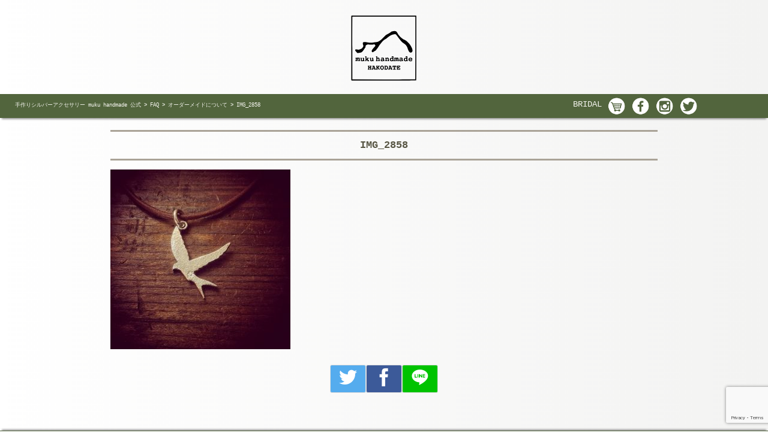

--- FILE ---
content_type: text/html; charset=UTF-8
request_url: https://mukuh.com/help/made-to-order/img_2858
body_size: 11772
content:
<!DOCTYPE html>
<html lang="ja">
<head>
  <meta charset="UTF-8">
  
  <meta name="viewport" content="width=device-width,initial-scale=1">
  <!-- External files -->
  <link rel="alternate" type="application/rss+xml" title="手作りシルバーアクセサリー muku handmade 公式 RSS Feed" href="https://mukuh.com/feed" />
    <link rel="stylesheet" href="https://mukuh.com/home/wp-content/themes/muku-rpsv/style.css">
    <link rel="stylesheet" href="https://mukuh.com/home/wp-content/themes/muku-rpsv/icomoon/style.css">
    <script type="text/javascript" src="https://mukuh.com/home/wp-content/themes/muku-rpsv/js/jquery.js"></script>
  <script type="text/javascript" src="https://mukuh.com/home/wp-content/themes/muku-rpsv/js/muku.js"></script>
      <meta name="robots" content="all,noodp,noydir" />
  	<style>img:is([sizes="auto" i], [sizes^="auto," i]) { contain-intrinsic-size: 3000px 1500px }</style>
	
		<!-- All in One SEO 4.9.2 - aioseo.com -->
		<title>IMG_2858 | 手作りシルバーアクセサリー muku handmade 公式</title>
	<meta name="robots" content="max-image-preview:large" />
	<link rel="canonical" href="https://mukuh.com/help/made-to-order/img_2858" />
	<meta name="generator" content="All in One SEO (AIOSEO) 4.9.2" />
		<meta property="og:locale" content="ja_JP" />
		<meta property="og:site_name" content="手作りシルバーアクセサリー muku handmade 公式 | 純銀／シルバー950のインゴットシルバーを使用した 手作り/ハンドメイドによるシルバーアクセサリー/ジュエリーブランドです。 オーダーメイドやマリッジリング、ペアリングや一点物の制作依頼・御見積もりは お気軽にご相談下さい。" />
		<meta property="og:type" content="article" />
		<meta property="og:title" content="IMG_2858 | 手作りシルバーアクセサリー muku handmade 公式" />
		<meta property="og:url" content="https://mukuh.com/help/made-to-order/img_2858" />
		<meta property="article:published_time" content="2017-04-13T08:25:31+00:00" />
		<meta property="article:modified_time" content="2017-04-13T08:25:31+00:00" />
		<meta name="twitter:card" content="summary" />
		<meta name="twitter:title" content="IMG_2858 | 手作りシルバーアクセサリー muku handmade 公式" />
		<script type="application/ld+json" class="aioseo-schema">
			{"@context":"https:\/\/schema.org","@graph":[{"@type":"BreadcrumbList","@id":"https:\/\/mukuh.com\/help\/made-to-order\/img_2858#breadcrumblist","itemListElement":[{"@type":"ListItem","@id":"https:\/\/mukuh.com#listItem","position":1,"name":"Home","item":"https:\/\/mukuh.com","nextItem":{"@type":"ListItem","@id":"https:\/\/mukuh.com\/help\/made-to-order\/img_2858#listItem","name":"IMG_2858"}},{"@type":"ListItem","@id":"https:\/\/mukuh.com\/help\/made-to-order\/img_2858#listItem","position":2,"name":"IMG_2858","previousItem":{"@type":"ListItem","@id":"https:\/\/mukuh.com#listItem","name":"Home"}}]},{"@type":"ItemPage","@id":"https:\/\/mukuh.com\/help\/made-to-order\/img_2858#itempage","url":"https:\/\/mukuh.com\/help\/made-to-order\/img_2858","name":"IMG_2858 | \u624b\u4f5c\u308a\u30b7\u30eb\u30d0\u30fc\u30a2\u30af\u30bb\u30b5\u30ea\u30fc muku handmade \u516c\u5f0f","inLanguage":"ja","isPartOf":{"@id":"https:\/\/mukuh.com\/#website"},"breadcrumb":{"@id":"https:\/\/mukuh.com\/help\/made-to-order\/img_2858#breadcrumblist"},"author":{"@id":"https:\/\/mukuh.com\/author\/ytr#author"},"creator":{"@id":"https:\/\/mukuh.com\/author\/ytr#author"},"datePublished":"2017-04-13T17:25:31+09:00","dateModified":"2017-04-13T17:25:31+09:00"},{"@type":"Organization","@id":"https:\/\/mukuh.com\/#organization","name":"muku handmade","description":"\u7d14\u9280\uff0f\u30b7\u30eb\u30d0\u30fc950\u306e\u30a4\u30f3\u30b4\u30c3\u30c8\u30b7\u30eb\u30d0\u30fc\u3092\u4f7f\u7528\u3057\u305f \u624b\u4f5c\u308a\/\u30cf\u30f3\u30c9\u30e1\u30a4\u30c9\u306b\u3088\u308b\u30b7\u30eb\u30d0\u30fc\u30a2\u30af\u30bb\u30b5\u30ea\u30fc\/\u30b8\u30e5\u30a8\u30ea\u30fc\u30d6\u30e9\u30f3\u30c9\u3067\u3059\u3002 \u30aa\u30fc\u30c0\u30fc\u30e1\u30a4\u30c9\u3084\u30de\u30ea\u30c3\u30b8\u30ea\u30f3\u30b0\u3001\u30da\u30a2\u30ea\u30f3\u30b0\u3084\u4e00\u70b9\u7269\u306e\u5236\u4f5c\u4f9d\u983c\u30fb\u5fa1\u898b\u7a4d\u3082\u308a\u306f \u304a\u6c17\u8efd\u306b\u3054\u76f8\u8ac7\u4e0b\u3055\u3044\u3002","url":"https:\/\/mukuh.com\/","telephone":"+81138831869","logo":{"@type":"ImageObject","url":"https:\/\/mukuh.com\/home\/wp-content\/uploads\/2021\/06\/logo-green-scaled.jpg","@id":"https:\/\/mukuh.com\/help\/made-to-order\/img_2858\/#organizationLogo","width":2048,"height":2048,"caption":"muku handmade"},"image":{"@id":"https:\/\/mukuh.com\/help\/made-to-order\/img_2858\/#organizationLogo"}},{"@type":"Person","@id":"https:\/\/mukuh.com\/author\/ytr#author","url":"https:\/\/mukuh.com\/author\/ytr","name":"ytr","image":{"@type":"ImageObject","@id":"https:\/\/mukuh.com\/help\/made-to-order\/img_2858#authorImage","url":"https:\/\/secure.gravatar.com\/avatar\/64f5c416f5c0005fcb22f3b716b298695d5f42e7e2c6cc3be0cf3a95238d9251?s=96&d=mm&r=g","width":96,"height":96,"caption":"ytr"}},{"@type":"WebSite","@id":"https:\/\/mukuh.com\/#website","url":"https:\/\/mukuh.com\/","name":"\u624b\u4f5c\u308a\u30b7\u30eb\u30d0\u30fc\u30a2\u30af\u30bb\u30b5\u30ea\u30fc muku handmade \u516c\u5f0f","description":"\u7d14\u9280\uff0f\u30b7\u30eb\u30d0\u30fc950\u306e\u30a4\u30f3\u30b4\u30c3\u30c8\u30b7\u30eb\u30d0\u30fc\u3092\u4f7f\u7528\u3057\u305f \u624b\u4f5c\u308a\/\u30cf\u30f3\u30c9\u30e1\u30a4\u30c9\u306b\u3088\u308b\u30b7\u30eb\u30d0\u30fc\u30a2\u30af\u30bb\u30b5\u30ea\u30fc\/\u30b8\u30e5\u30a8\u30ea\u30fc\u30d6\u30e9\u30f3\u30c9\u3067\u3059\u3002 \u30aa\u30fc\u30c0\u30fc\u30e1\u30a4\u30c9\u3084\u30de\u30ea\u30c3\u30b8\u30ea\u30f3\u30b0\u3001\u30da\u30a2\u30ea\u30f3\u30b0\u3084\u4e00\u70b9\u7269\u306e\u5236\u4f5c\u4f9d\u983c\u30fb\u5fa1\u898b\u7a4d\u3082\u308a\u306f \u304a\u6c17\u8efd\u306b\u3054\u76f8\u8ac7\u4e0b\u3055\u3044\u3002","inLanguage":"ja","publisher":{"@id":"https:\/\/mukuh.com\/#organization"}}]}
		</script>
		<!-- All in One SEO -->

<link rel="alternate" type="application/rss+xml" title="手作りシルバーアクセサリー muku handmade 公式 &raquo; IMG_2858 のコメントのフィード" href="https://mukuh.com/help/made-to-order/img_2858/feed" />
<script type="text/javascript">
/* <![CDATA[ */
window._wpemojiSettings = {"baseUrl":"https:\/\/s.w.org\/images\/core\/emoji\/16.0.1\/72x72\/","ext":".png","svgUrl":"https:\/\/s.w.org\/images\/core\/emoji\/16.0.1\/svg\/","svgExt":".svg","source":{"concatemoji":"https:\/\/mukuh.com\/home\/wp-includes\/js\/wp-emoji-release.min.js?ver=6.8.3"}};
/*! This file is auto-generated */
!function(s,n){var o,i,e;function c(e){try{var t={supportTests:e,timestamp:(new Date).valueOf()};sessionStorage.setItem(o,JSON.stringify(t))}catch(e){}}function p(e,t,n){e.clearRect(0,0,e.canvas.width,e.canvas.height),e.fillText(t,0,0);var t=new Uint32Array(e.getImageData(0,0,e.canvas.width,e.canvas.height).data),a=(e.clearRect(0,0,e.canvas.width,e.canvas.height),e.fillText(n,0,0),new Uint32Array(e.getImageData(0,0,e.canvas.width,e.canvas.height).data));return t.every(function(e,t){return e===a[t]})}function u(e,t){e.clearRect(0,0,e.canvas.width,e.canvas.height),e.fillText(t,0,0);for(var n=e.getImageData(16,16,1,1),a=0;a<n.data.length;a++)if(0!==n.data[a])return!1;return!0}function f(e,t,n,a){switch(t){case"flag":return n(e,"\ud83c\udff3\ufe0f\u200d\u26a7\ufe0f","\ud83c\udff3\ufe0f\u200b\u26a7\ufe0f")?!1:!n(e,"\ud83c\udde8\ud83c\uddf6","\ud83c\udde8\u200b\ud83c\uddf6")&&!n(e,"\ud83c\udff4\udb40\udc67\udb40\udc62\udb40\udc65\udb40\udc6e\udb40\udc67\udb40\udc7f","\ud83c\udff4\u200b\udb40\udc67\u200b\udb40\udc62\u200b\udb40\udc65\u200b\udb40\udc6e\u200b\udb40\udc67\u200b\udb40\udc7f");case"emoji":return!a(e,"\ud83e\udedf")}return!1}function g(e,t,n,a){var r="undefined"!=typeof WorkerGlobalScope&&self instanceof WorkerGlobalScope?new OffscreenCanvas(300,150):s.createElement("canvas"),o=r.getContext("2d",{willReadFrequently:!0}),i=(o.textBaseline="top",o.font="600 32px Arial",{});return e.forEach(function(e){i[e]=t(o,e,n,a)}),i}function t(e){var t=s.createElement("script");t.src=e,t.defer=!0,s.head.appendChild(t)}"undefined"!=typeof Promise&&(o="wpEmojiSettingsSupports",i=["flag","emoji"],n.supports={everything:!0,everythingExceptFlag:!0},e=new Promise(function(e){s.addEventListener("DOMContentLoaded",e,{once:!0})}),new Promise(function(t){var n=function(){try{var e=JSON.parse(sessionStorage.getItem(o));if("object"==typeof e&&"number"==typeof e.timestamp&&(new Date).valueOf()<e.timestamp+604800&&"object"==typeof e.supportTests)return e.supportTests}catch(e){}return null}();if(!n){if("undefined"!=typeof Worker&&"undefined"!=typeof OffscreenCanvas&&"undefined"!=typeof URL&&URL.createObjectURL&&"undefined"!=typeof Blob)try{var e="postMessage("+g.toString()+"("+[JSON.stringify(i),f.toString(),p.toString(),u.toString()].join(",")+"));",a=new Blob([e],{type:"text/javascript"}),r=new Worker(URL.createObjectURL(a),{name:"wpTestEmojiSupports"});return void(r.onmessage=function(e){c(n=e.data),r.terminate(),t(n)})}catch(e){}c(n=g(i,f,p,u))}t(n)}).then(function(e){for(var t in e)n.supports[t]=e[t],n.supports.everything=n.supports.everything&&n.supports[t],"flag"!==t&&(n.supports.everythingExceptFlag=n.supports.everythingExceptFlag&&n.supports[t]);n.supports.everythingExceptFlag=n.supports.everythingExceptFlag&&!n.supports.flag,n.DOMReady=!1,n.readyCallback=function(){n.DOMReady=!0}}).then(function(){return e}).then(function(){var e;n.supports.everything||(n.readyCallback(),(e=n.source||{}).concatemoji?t(e.concatemoji):e.wpemoji&&e.twemoji&&(t(e.twemoji),t(e.wpemoji)))}))}((window,document),window._wpemojiSettings);
/* ]]> */
</script>
<link rel='stylesheet' id='sbi_styles-css' href='https://mukuh.com/home/wp-content/plugins/instagram-feed/css/sbi-styles.min.css?ver=6.10.0' type='text/css' media='all' />
<style id='wp-emoji-styles-inline-css' type='text/css'>

	img.wp-smiley, img.emoji {
		display: inline !important;
		border: none !important;
		box-shadow: none !important;
		height: 1em !important;
		width: 1em !important;
		margin: 0 0.07em !important;
		vertical-align: -0.1em !important;
		background: none !important;
		padding: 0 !important;
	}
</style>
<link rel='stylesheet' id='wp-block-library-css' href='https://mukuh.com/home/wp-includes/css/dist/block-library/style.min.css?ver=6.8.3' type='text/css' media='all' />
<style id='classic-theme-styles-inline-css' type='text/css'>
/*! This file is auto-generated */
.wp-block-button__link{color:#fff;background-color:#32373c;border-radius:9999px;box-shadow:none;text-decoration:none;padding:calc(.667em + 2px) calc(1.333em + 2px);font-size:1.125em}.wp-block-file__button{background:#32373c;color:#fff;text-decoration:none}
</style>
<link rel='stylesheet' id='aioseo/css/src/vue/standalone/blocks/table-of-contents/global.scss-css' href='https://mukuh.com/home/wp-content/plugins/all-in-one-seo-pack/dist/Lite/assets/css/table-of-contents/global.e90f6d47.css?ver=4.9.2' type='text/css' media='all' />
<style id='global-styles-inline-css' type='text/css'>
:root{--wp--preset--aspect-ratio--square: 1;--wp--preset--aspect-ratio--4-3: 4/3;--wp--preset--aspect-ratio--3-4: 3/4;--wp--preset--aspect-ratio--3-2: 3/2;--wp--preset--aspect-ratio--2-3: 2/3;--wp--preset--aspect-ratio--16-9: 16/9;--wp--preset--aspect-ratio--9-16: 9/16;--wp--preset--color--black: #000000;--wp--preset--color--cyan-bluish-gray: #abb8c3;--wp--preset--color--white: #ffffff;--wp--preset--color--pale-pink: #f78da7;--wp--preset--color--vivid-red: #cf2e2e;--wp--preset--color--luminous-vivid-orange: #ff6900;--wp--preset--color--luminous-vivid-amber: #fcb900;--wp--preset--color--light-green-cyan: #7bdcb5;--wp--preset--color--vivid-green-cyan: #00d084;--wp--preset--color--pale-cyan-blue: #8ed1fc;--wp--preset--color--vivid-cyan-blue: #0693e3;--wp--preset--color--vivid-purple: #9b51e0;--wp--preset--gradient--vivid-cyan-blue-to-vivid-purple: linear-gradient(135deg,rgba(6,147,227,1) 0%,rgb(155,81,224) 100%);--wp--preset--gradient--light-green-cyan-to-vivid-green-cyan: linear-gradient(135deg,rgb(122,220,180) 0%,rgb(0,208,130) 100%);--wp--preset--gradient--luminous-vivid-amber-to-luminous-vivid-orange: linear-gradient(135deg,rgba(252,185,0,1) 0%,rgba(255,105,0,1) 100%);--wp--preset--gradient--luminous-vivid-orange-to-vivid-red: linear-gradient(135deg,rgba(255,105,0,1) 0%,rgb(207,46,46) 100%);--wp--preset--gradient--very-light-gray-to-cyan-bluish-gray: linear-gradient(135deg,rgb(238,238,238) 0%,rgb(169,184,195) 100%);--wp--preset--gradient--cool-to-warm-spectrum: linear-gradient(135deg,rgb(74,234,220) 0%,rgb(151,120,209) 20%,rgb(207,42,186) 40%,rgb(238,44,130) 60%,rgb(251,105,98) 80%,rgb(254,248,76) 100%);--wp--preset--gradient--blush-light-purple: linear-gradient(135deg,rgb(255,206,236) 0%,rgb(152,150,240) 100%);--wp--preset--gradient--blush-bordeaux: linear-gradient(135deg,rgb(254,205,165) 0%,rgb(254,45,45) 50%,rgb(107,0,62) 100%);--wp--preset--gradient--luminous-dusk: linear-gradient(135deg,rgb(255,203,112) 0%,rgb(199,81,192) 50%,rgb(65,88,208) 100%);--wp--preset--gradient--pale-ocean: linear-gradient(135deg,rgb(255,245,203) 0%,rgb(182,227,212) 50%,rgb(51,167,181) 100%);--wp--preset--gradient--electric-grass: linear-gradient(135deg,rgb(202,248,128) 0%,rgb(113,206,126) 100%);--wp--preset--gradient--midnight: linear-gradient(135deg,rgb(2,3,129) 0%,rgb(40,116,252) 100%);--wp--preset--font-size--small: 13px;--wp--preset--font-size--medium: 20px;--wp--preset--font-size--large: 36px;--wp--preset--font-size--x-large: 42px;--wp--preset--spacing--20: 0.44rem;--wp--preset--spacing--30: 0.67rem;--wp--preset--spacing--40: 1rem;--wp--preset--spacing--50: 1.5rem;--wp--preset--spacing--60: 2.25rem;--wp--preset--spacing--70: 3.38rem;--wp--preset--spacing--80: 5.06rem;--wp--preset--shadow--natural: 6px 6px 9px rgba(0, 0, 0, 0.2);--wp--preset--shadow--deep: 12px 12px 50px rgba(0, 0, 0, 0.4);--wp--preset--shadow--sharp: 6px 6px 0px rgba(0, 0, 0, 0.2);--wp--preset--shadow--outlined: 6px 6px 0px -3px rgba(255, 255, 255, 1), 6px 6px rgba(0, 0, 0, 1);--wp--preset--shadow--crisp: 6px 6px 0px rgba(0, 0, 0, 1);}:where(.is-layout-flex){gap: 0.5em;}:where(.is-layout-grid){gap: 0.5em;}body .is-layout-flex{display: flex;}.is-layout-flex{flex-wrap: wrap;align-items: center;}.is-layout-flex > :is(*, div){margin: 0;}body .is-layout-grid{display: grid;}.is-layout-grid > :is(*, div){margin: 0;}:where(.wp-block-columns.is-layout-flex){gap: 2em;}:where(.wp-block-columns.is-layout-grid){gap: 2em;}:where(.wp-block-post-template.is-layout-flex){gap: 1.25em;}:where(.wp-block-post-template.is-layout-grid){gap: 1.25em;}.has-black-color{color: var(--wp--preset--color--black) !important;}.has-cyan-bluish-gray-color{color: var(--wp--preset--color--cyan-bluish-gray) !important;}.has-white-color{color: var(--wp--preset--color--white) !important;}.has-pale-pink-color{color: var(--wp--preset--color--pale-pink) !important;}.has-vivid-red-color{color: var(--wp--preset--color--vivid-red) !important;}.has-luminous-vivid-orange-color{color: var(--wp--preset--color--luminous-vivid-orange) !important;}.has-luminous-vivid-amber-color{color: var(--wp--preset--color--luminous-vivid-amber) !important;}.has-light-green-cyan-color{color: var(--wp--preset--color--light-green-cyan) !important;}.has-vivid-green-cyan-color{color: var(--wp--preset--color--vivid-green-cyan) !important;}.has-pale-cyan-blue-color{color: var(--wp--preset--color--pale-cyan-blue) !important;}.has-vivid-cyan-blue-color{color: var(--wp--preset--color--vivid-cyan-blue) !important;}.has-vivid-purple-color{color: var(--wp--preset--color--vivid-purple) !important;}.has-black-background-color{background-color: var(--wp--preset--color--black) !important;}.has-cyan-bluish-gray-background-color{background-color: var(--wp--preset--color--cyan-bluish-gray) !important;}.has-white-background-color{background-color: var(--wp--preset--color--white) !important;}.has-pale-pink-background-color{background-color: var(--wp--preset--color--pale-pink) !important;}.has-vivid-red-background-color{background-color: var(--wp--preset--color--vivid-red) !important;}.has-luminous-vivid-orange-background-color{background-color: var(--wp--preset--color--luminous-vivid-orange) !important;}.has-luminous-vivid-amber-background-color{background-color: var(--wp--preset--color--luminous-vivid-amber) !important;}.has-light-green-cyan-background-color{background-color: var(--wp--preset--color--light-green-cyan) !important;}.has-vivid-green-cyan-background-color{background-color: var(--wp--preset--color--vivid-green-cyan) !important;}.has-pale-cyan-blue-background-color{background-color: var(--wp--preset--color--pale-cyan-blue) !important;}.has-vivid-cyan-blue-background-color{background-color: var(--wp--preset--color--vivid-cyan-blue) !important;}.has-vivid-purple-background-color{background-color: var(--wp--preset--color--vivid-purple) !important;}.has-black-border-color{border-color: var(--wp--preset--color--black) !important;}.has-cyan-bluish-gray-border-color{border-color: var(--wp--preset--color--cyan-bluish-gray) !important;}.has-white-border-color{border-color: var(--wp--preset--color--white) !important;}.has-pale-pink-border-color{border-color: var(--wp--preset--color--pale-pink) !important;}.has-vivid-red-border-color{border-color: var(--wp--preset--color--vivid-red) !important;}.has-luminous-vivid-orange-border-color{border-color: var(--wp--preset--color--luminous-vivid-orange) !important;}.has-luminous-vivid-amber-border-color{border-color: var(--wp--preset--color--luminous-vivid-amber) !important;}.has-light-green-cyan-border-color{border-color: var(--wp--preset--color--light-green-cyan) !important;}.has-vivid-green-cyan-border-color{border-color: var(--wp--preset--color--vivid-green-cyan) !important;}.has-pale-cyan-blue-border-color{border-color: var(--wp--preset--color--pale-cyan-blue) !important;}.has-vivid-cyan-blue-border-color{border-color: var(--wp--preset--color--vivid-cyan-blue) !important;}.has-vivid-purple-border-color{border-color: var(--wp--preset--color--vivid-purple) !important;}.has-vivid-cyan-blue-to-vivid-purple-gradient-background{background: var(--wp--preset--gradient--vivid-cyan-blue-to-vivid-purple) !important;}.has-light-green-cyan-to-vivid-green-cyan-gradient-background{background: var(--wp--preset--gradient--light-green-cyan-to-vivid-green-cyan) !important;}.has-luminous-vivid-amber-to-luminous-vivid-orange-gradient-background{background: var(--wp--preset--gradient--luminous-vivid-amber-to-luminous-vivid-orange) !important;}.has-luminous-vivid-orange-to-vivid-red-gradient-background{background: var(--wp--preset--gradient--luminous-vivid-orange-to-vivid-red) !important;}.has-very-light-gray-to-cyan-bluish-gray-gradient-background{background: var(--wp--preset--gradient--very-light-gray-to-cyan-bluish-gray) !important;}.has-cool-to-warm-spectrum-gradient-background{background: var(--wp--preset--gradient--cool-to-warm-spectrum) !important;}.has-blush-light-purple-gradient-background{background: var(--wp--preset--gradient--blush-light-purple) !important;}.has-blush-bordeaux-gradient-background{background: var(--wp--preset--gradient--blush-bordeaux) !important;}.has-luminous-dusk-gradient-background{background: var(--wp--preset--gradient--luminous-dusk) !important;}.has-pale-ocean-gradient-background{background: var(--wp--preset--gradient--pale-ocean) !important;}.has-electric-grass-gradient-background{background: var(--wp--preset--gradient--electric-grass) !important;}.has-midnight-gradient-background{background: var(--wp--preset--gradient--midnight) !important;}.has-small-font-size{font-size: var(--wp--preset--font-size--small) !important;}.has-medium-font-size{font-size: var(--wp--preset--font-size--medium) !important;}.has-large-font-size{font-size: var(--wp--preset--font-size--large) !important;}.has-x-large-font-size{font-size: var(--wp--preset--font-size--x-large) !important;}
:where(.wp-block-post-template.is-layout-flex){gap: 1.25em;}:where(.wp-block-post-template.is-layout-grid){gap: 1.25em;}
:where(.wp-block-columns.is-layout-flex){gap: 2em;}:where(.wp-block-columns.is-layout-grid){gap: 2em;}
:root :where(.wp-block-pullquote){font-size: 1.5em;line-height: 1.6;}
</style>
<link rel='stylesheet' id='contact-form-7-css' href='https://mukuh.com/home/wp-content/plugins/contact-form-7/includes/css/styles.css?ver=6.1.4' type='text/css' media='all' />
<link rel='stylesheet' id='taxopress-frontend-css-css' href='https://mukuh.com/home/wp-content/plugins/simple-tags/assets/frontend/css/frontend.css?ver=3.42.0' type='text/css' media='all' />
<link rel='stylesheet' id='jquery.lightbox.min.css-css' href='https://mukuh.com/home/wp-content/plugins/wp-jquery-lightbox/lightboxes/wp-jquery-lightbox/styles/lightbox.min.css?ver=2.3.4' type='text/css' media='all' />
<link rel='stylesheet' id='jqlb-overrides-css' href='https://mukuh.com/home/wp-content/plugins/wp-jquery-lightbox/lightboxes/wp-jquery-lightbox/styles/overrides.css?ver=2.3.4' type='text/css' media='all' />
<style id='jqlb-overrides-inline-css' type='text/css'>

			#outerImageContainer {
				box-shadow: 0 0 4px 2px rgba(0,0,0,.2);
			}
			#imageContainer{
				padding: 8px;
			}
			#imageDataContainer {
				box-shadow: none;
				z-index: auto;
			}
			#prevArrow,
			#nextArrow{
				background-color: #ffffff;
				color: #000000;
			}
</style>
<script type="text/javascript" src="https://mukuh.com/home/wp-includes/js/jquery/jquery.min.js?ver=3.7.1" id="jquery-core-js"></script>
<script type="text/javascript" src="https://mukuh.com/home/wp-includes/js/jquery/jquery-migrate.min.js?ver=3.4.1" id="jquery-migrate-js"></script>
<script type="text/javascript" src="https://mukuh.com/home/wp-content/plugins/simple-tags/assets/frontend/js/frontend.js?ver=3.42.0" id="taxopress-frontend-js-js"></script>
<link rel="https://api.w.org/" href="https://mukuh.com/wp-json/" /><link rel="alternate" title="JSON" type="application/json" href="https://mukuh.com/wp-json/wp/v2/media/10753" /><link rel='shortlink' href='https://mukuh.com/?p=10753' />
<link rel="alternate" title="oEmbed (JSON)" type="application/json+oembed" href="https://mukuh.com/wp-json/oembed/1.0/embed?url=https%3A%2F%2Fmukuh.com%2Fhelp%2Fmade-to-order%2Fimg_2858" />
<link rel="alternate" title="oEmbed (XML)" type="text/xml+oembed" href="https://mukuh.com/wp-json/oembed/1.0/embed?url=https%3A%2F%2Fmukuh.com%2Fhelp%2Fmade-to-order%2Fimg_2858&#038;format=xml" />
<script type="text/javascript">
	window._se_plugin_version = '8.1.9';
</script>
<link rel="Shortcut Icon" type="image/x-icon" href="//mukuh.com/home/wp-content/uploads/2016/07/favicon.ico" />
<style type="text/css">a.st_tag, a.internal_tag, .st_tag, .internal_tag { text-decoration: underline !important; }</style><meta property="og:title" content="IMG_2858" />
<meta property="og:site_name" content="手作りシルバーアクセサリー muku handmade 公式" />
<meta property="og:type" content="article" />
<meta property="og:url" content="https://mukuh.com/help/made-to-order/img_2858" />
</head>
<body>
<div id="wrapper">
<header>
<nav>
  <h1><a href="https://mukuh.com"><img src="https://mukuh.com/home/wp-content/themes/muku-rpsv/img/logo/muku-logo-blk.svg" itemprop="logo" alt="手作りシルバーアクセサリー muku handmadeは純銀／シルバー950のインゴットシルバーを使用した手作り/ハンドメイドによるシルバーアクセサリー/ジュエリーブランドです。オーダーメイドやマリッジリング、ペアリングや一点物の制作依頼・御見積もりは お気軽にご相談下さい" class="head-logo" /></a></h1>
</nav>
</header><!-- header -->
<nav id="sns">
<div class="bread"><div class="breadcrumbs">
    <span property="itemListElement" typeof="ListItem"><a property="item" typeof="WebPage" title="手作りシルバーアクセサリー muku handmade 公式へ移動" href="https://mukuh.com" class="home"><span property="name">手作りシルバーアクセサリー muku handmade 公式</span></a><meta property="position" content="1"></span> &gt; <span property="itemListElement" typeof="ListItem"><a property="item" typeof="WebPage" title="FAQへ移動" href="https://mukuh.com/help" class="post post-page"><span property="name">FAQ</span></a><meta property="position" content="2"></span> &gt; <span property="itemListElement" typeof="ListItem"><a property="item" typeof="WebPage" title="オーダーメイドについてへ移動" href="https://mukuh.com/help/made-to-order" class="post post-page"><span property="name">オーダーメイドについて</span></a><meta property="position" content="3"></span> &gt; <span property="itemListElement" typeof="ListItem"><span property="name">IMG_2858</span><meta property="position" content="4"></span></div></div>
<ul class="hide-menu">
  <li><a href="https://mukuh.com/bridal" alt="ブライダル・結婚指輪">BRIDAL</a></li>
<li><a href="https://hakodate.stores.jp" target="_blank"><img src="https://mukuh.com/home/wp-content/themes/muku-rpsv/img/icon/ci-cart01.png" class="sns-icon" alt="カートの中を見る" /></a></li>
<li><a href="https://www.facebook.com/mukuhandmade"><img src="https://mukuh.com/home/wp-content/themes/muku-rpsv/img/icon/ci-fb01.png" class="sns-icon" alt="ムクハンドメイドfacebookページ" /></a></li>
<li><a href="https://www.instagram.com/mukuhandmade/"><img src="https://mukuh.com/home/wp-content/themes/muku-rpsv/img/icon/ci-insta01.png" class="sns-icon" alt="インスタグラム：ムクハンドメイド" /></a></li>
<li><a href="https://twitter.com/mukuhandmade"><img src="https://mukuh.com/home/wp-content/themes/muku-rpsv/img/icon/ci-twit01.png" class="sns-icon" alt="twitter：muku handmade" /></a></li>
</ul>
</nav><!-- sns -->
<main>
<article class="page">
                                               <h2 class="page-title">IMG_2858</h2>
                              <p><p class="attachment"><a href='https://mukuh.com/home/wp-content/uploads/2011/06/IMG_2858.jpg' rel="lightbox[10753]"><img fetchpriority="high" decoding="async" width="300" height="300" src="https://mukuh.com/home/wp-content/uploads/2011/06/IMG_2858-300x300.jpg" class="attachment-medium size-medium" alt="" srcset="https://mukuh.com/home/wp-content/uploads/2011/06/IMG_2858-300x300.jpg 300w, https://mukuh.com/home/wp-content/uploads/2011/06/IMG_2858-500x500.jpg 500w, https://mukuh.com/home/wp-content/uploads/2011/06/IMG_2858-768x768.jpg 768w, https://mukuh.com/home/wp-content/uploads/2011/06/IMG_2858-1000x1000.jpg 1000w, https://mukuh.com/home/wp-content/uploads/2011/06/IMG_2858-120x120.jpg 120w, https://mukuh.com/home/wp-content/uploads/2011/06/IMG_2858-800x800.jpg 800w, https://mukuh.com/home/wp-content/uploads/2011/06/IMG_2858-600x600.jpg 600w, https://mukuh.com/home/wp-content/uploads/2011/06/IMG_2858-250x250.jpg 250w, https://mukuh.com/home/wp-content/uploads/2011/06/IMG_2858.jpg 1080w" sizes="(max-width: 300px) 100vw, 300px" /></a></p>
</p>
                              <p><div id="sns-buttons" class="sns-buttons-pc">
  <ul class="loop-flex snsbv">
  <li class="balloon-btn-vertical twitter-balloon-btn-vertical">
      <span class="balloon-btn-set">
         <a class="twitter-balloon-btn-vertical-link balloon-btn-vertical-link" href="http://twitter.com/intent/tweet?text=IMG_2858&amp;https%3A%2F%2Fmukuh.com%2Fhelp%2Fmade-to-order%2Fimg_2858&amp;url=https%3A%2F%2Fmukuh.com%2Fhelp%2Fmade-to-order%2Fimg_2858" target="_blank" title="つぶやく">
         <i class="icon-twitter"></i>
          </a>
      </span>
    </li>
 
    <li class="balloon-btn-vertical facebook-balloon-btn-vertical">
      <span class="balloon-btn-set">
          <a class="facebook-balloon-btn-vertical-link balloon-btn-vertical-link" href="http://www.facebook.com/sharer.php?u=https%3A%2F%2Fmukuh.com%2Fhelp%2Fmade-to-order%2Fimg_2858&amp;t=IMG_2858" target="_blank" title="facebookでシェア">
            <i class="icon-facebook"></i>
          </a>
      </span>
    </li>
    
    <li class="balloon-btn-vertical line-balloon-btn-vertical">
      <span class="balloon-btn-set">
        
         <a class="line-balloon-btn-vertical-link balloon-btn-vertical-link" href="http://line.naver.jp/R/msg/text/?IMG_2858%0D%0Ahttps://mukuh.com/help/made-to-order/img_2858" target="_blank" title="LINEで送る">
            <i class="icon-line"></i>
          </a>
      </span>
    </li>
  </ul>
</div>
</p>
                                        </article>

<div class="mob-foot-info">
  <a href="https://mukuh.com"><img src="https://mukuh.com/home/wp-content/themes/muku-rpsv/img/logo/muku-logo-mt.png" alt="ムクハンドメイド函館" class="foot-logo"/></a>
  <ul>
    <li class="flex1"><strong>muku handmade HAKODATE</strong><br>〒040-0061<br>北海道 函館市 海岸町1-7<br><a href="https://mukuh.com/about#gaiyou">特定商取引法に基づく表示</a></li>
    <li class="relativel">customer surpport<h2><a href="tel:0138831869">0138-83-1869</a></h2> 11:00 〜 19:00<br>定休日は「<a href="https://mukuh.com/calender">カレンダー</a>」を要確認
    <br></li>
  </ul>
</div>
</main>
<footer>
<nav class="foot-menu headroom">
<a href="https://mukuh.com/contact"><img src="https://mukuh.com/home/wp-content/themes/muku-rpsv/img/icon/contact01.png" class="foot-b" /></a>
<a data-target="menu-guide" class="modal-open"><img src="https://mukuh.com/home/wp-content/themes/muku-rpsv/img/icon/guide.png" class="foot-b" /></a>
<a data-target="menu-sitemap" class="modal-open"><img src="https://mukuh.com/home/wp-content/themes/muku-rpsv/img/icon/sitemap01.png" class="foot-b" /></a>
<a data-target="menu-category" class="modal-open"><img src="https://mukuh.com/home/wp-content/themes/muku-rpsv/img/icon/category01.png" class="foot-b" /></a>
</nav><!-- foot-menu -->

<nav class="foot-menu-pc">
  <a href="https://mukuh.com/contact"><img src="https://mukuh.com/home/wp-content/themes/muku-rpsv/img/icon/contact01.png" class="foot-b" /></a>
  <a data-target="menu-guide" class="modal-open"><img src="https://mukuh.com/home/wp-content/themes/muku-rpsv/img/icon/guide.png" class="foot-b" /></a>
  <a data-target="menu-sitemap" class="modal-open"><img src="https://mukuh.com/home/wp-content/themes/muku-rpsv/img/icon/sitemap01.png" class="foot-b" /></a>
  <a data-target="menu-category" class="modal-open"><img src="https://mukuh.com/home/wp-content/themes/muku-rpsv/img/icon/category01.png" class="foot-b" /></a>
</nav>
<a href="https://mukuh.com"><img src="https://mukuh.com/home/wp-content/themes/muku-rpsv/img/logo/muku-logo-mtw.png" alt="ムクハンドメイド函館" class="foot-logo"/></a>
<ul class="flex-cen max50 fend">
  <li class="flex1">customer surpport<h2>0138-83-1869</h2> 11:00 〜 19:00<br>定休日は「<a href="https://mukuh.com/calender">カレンダー</a>」を要確認</li>
  <li class="relativelw"><strong>muku handmade HAKODATE</strong><br>〒040-0061<br>北海道 函館市 海岸町1-7<br><a href="https://mukuh.com/about#gaiyou">特定商取引法に基づく表示</a></li>
</ul>
<p class="copy">
  &copy;2002 〜 2026  <a href="https://mukuh.com/">muku handmade</a>. All rights reserved.</p><br>
</footer>
</div><!-- wrapper -->
<div id="menu-guide" class="modal-content">
    <div class="widget-area"><ul><li class="widget-container"><h3>ご利用ガイド</h3><div class="menu-%e3%81%94%e5%88%a9%e7%94%a8%e3%82%ac%e3%82%a4%e3%83%89-container"><ul id="menu-%e3%81%94%e5%88%a9%e7%94%a8%e3%82%ac%e3%82%a4%e3%83%89" class="menu"><li id="menu-item-9060" class="menu-item menu-item-type-post_type menu-item-object-page menu-item-has-children menu-item-9060"><a href="https://mukuh.com/help">FAQ</a>
<ul class="sub-menu">
	<li id="menu-item-11168" class="menu-item menu-item-type-custom menu-item-object-custom menu-item-11168"><a href="https://mukuh.com/help#ship">お支払い・発送</a></li>
	<li id="menu-item-11167" class="menu-item menu-item-type-custom menu-item-object-custom menu-item-11167"><a href="https://mukuh.com/help#quality">保証・サイズ直しなど</a></li>
	<li id="menu-item-11169" class="menu-item menu-item-type-custom menu-item-object-custom menu-item-11169"><a href="https://mukuh.com/help#gift-name">ギフト・文字入れ</a></li>
	<li id="menu-item-11184" class="menu-item menu-item-type-post_type menu-item-object-page menu-item-11184"><a href="https://mukuh.com/help/size">サイズについて</a></li>
</ul>
</li>
<li id="menu-item-9065" class="menu-item menu-item-type-post_type menu-item-object-page menu-item-9065"><a href="https://mukuh.com/help/made-to-order">オーダーメイドについて</a></li>
</ul></div></li></ul></div><div class="widget-area"><ul><li class="widget-container"><form role="search" method="get" id="searchform" class="searchform" action="https://mukuh.com/">
				<div>
					<label class="screen-reader-text" for="s">検索:</label>
					<input type="text" value="" name="s" id="s" />
					<input type="submit" id="searchsubmit" value="検索" />
				</div>
			</form></li></ul></div>    <br><p><a class="bold modal-close">＊ close ＊</a></p>
</div>
<div id="menu-sitemap" class="modal-content">
    <div class="widget-area"><ul><li class="widget-container"><h3>サイトマップ</h3><div class="menu-%e3%82%b5%e3%82%a4%e3%83%88%e3%83%9e%e3%83%83%e3%83%97-container"><ul id="menu-%e3%82%b5%e3%82%a4%e3%83%88%e3%83%9e%e3%83%83%e3%83%97" class="menu"><li id="menu-item-11197" class="menu-item menu-item-type-post_type menu-item-object-page menu-item-has-children menu-item-11197"><a href="https://mukuh.com/about">muku handmadeについて</a>
<ul class="sub-menu">
	<li id="menu-item-11192" class="menu-item menu-item-type-post_type menu-item-object-page menu-item-11192"><a href="https://mukuh.com/store-info">実店舗のご案内</a></li>
	<li id="menu-item-11191" class="menu-item menu-item-type-post_type menu-item-object-page menu-item-11191"><a href="https://mukuh.com/contact-2">お問い合わせ / ご予約</a></li>
</ul>
</li>
<li id="menu-item-11198" class="menu-item menu-item-type-post_type menu-item-object-page menu-item-has-children menu-item-11198"><a href="https://mukuh.com/about/info">お知らせ一覧</a>
<ul class="sub-menu">
	<li id="menu-item-11190" class="menu-item menu-item-type-post_type menu-item-object-page menu-item-11190"><a href="https://mukuh.com/calender">イベント、お休み予定カレンダー</a></li>
</ul>
</li>
<li id="menu-item-11195" class="menu-item menu-item-type-post_type menu-item-object-page menu-item-11195"><a href="https://mukuh.com/help/made-to-order">オーダーメイドについて</a></li>
<li id="menu-item-11189" class="menu-item menu-item-type-post_type menu-item-object-page menu-item-11189"><a href="https://mukuh.com/bridal">ブライダルリング （ペアリング）</a></li>
<li id="menu-item-11188" class="menu-item menu-item-type-post_type menu-item-object-page menu-item-11188"><a href="https://mukuh.com/workshop">ワークショップ（制作体験）</a></li>
<li id="menu-item-12742" class="menu-item menu-item-type-post_type menu-item-object-page menu-item-12742"><a href="https://mukuh.com/schola">schola : 彫金教室</a></li>
<li id="menu-item-12865" class="menu-item menu-item-type-post_type menu-item-object-page menu-item-12865"><a href="https://mukuh.com/recruit">採用について / recruit</a></li>
</ul></div></li></ul></div><div class="widget_text widget-area"><ul><li class="widget_text widget-container"><h3>muku handmade HAKODATE</h3><div class="textwidget custom-html-widget"><center>
工房併設の実店舗<br>
<strong>muku handmade HAKODATE</strong>は<br>
函館駅から徒歩8分。<br><br>
〒040-0061<br>
函館市海岸町1-7<br>
tel : 0138-83-1869
<br><a href="https://mukuh.com/store-info">詳しくはこちら</a>
</center></div></li></ul></div>    <br><p><a class="bold modal-close">＊ close ＊</a></p>
</div>
<div id="menu-category" class="modal-content">
    <div class="widget-area"><ul><li class="widget-container"><h3>カテゴリ</h3><div class="menu-%e3%82%ab%e3%83%86%e3%82%b4%e3%83%aa-container"><ul id="menu-%e3%82%ab%e3%83%86%e3%82%b4%e3%83%aa" class="menu"><li id="menu-item-9083" class="menu-item menu-item-type-taxonomy menu-item-object-category menu-item-has-children menu-item-9083"><a href="https://mukuh.com/category/store">webストア</a>
<ul class="sub-menu">
	<li id="menu-item-9090" class="menu-item menu-item-type-taxonomy menu-item-object-category menu-item-9090"><a href="https://mukuh.com/category/store/ring">リング・指輪</a></li>
	<li id="menu-item-9085" class="menu-item menu-item-type-taxonomy menu-item-object-category menu-item-9085"><a href="https://mukuh.com/category/store/necklace">ネックレス</a></li>
	<li id="menu-item-9089" class="menu-item menu-item-type-taxonomy menu-item-object-category menu-item-9089"><a href="https://mukuh.com/category/store/bracelet">ブレスレット・バングル</a></li>
	<li id="menu-item-9088" class="menu-item menu-item-type-taxonomy menu-item-object-category menu-item-9088"><a href="https://mukuh.com/category/store/ear">ピアス・イヤーカフ</a></li>
	<li id="menu-item-9084" class="menu-item menu-item-type-taxonomy menu-item-object-category menu-item-9084"><a href="https://mukuh.com/category/store/goods">ネクタイピン等グッズ</a></li>
	<li id="menu-item-11209" class="menu-item menu-item-type-custom menu-item-object-custom menu-item-11209"><a href="https://mukuh.com/chain-necklace.html">チェーンなど</a></li>
</ul>
</li>
<li id="menu-item-9082" class="menu-item menu-item-type-taxonomy menu-item-object-category menu-item-9082"><a href="https://mukuh.com/category/limited-store">limited アイテム</a></li>
<li id="menu-item-9091" class="menu-item menu-item-type-taxonomy menu-item-object-category menu-item-9091"><a href="https://mukuh.com/category/pair-ring">ペアリングに</a></li>
<li id="menu-item-10919" class="menu-item menu-item-type-taxonomy menu-item-object-category menu-item-10919"><a href="https://mukuh.com/category/works">works : 2015〜</a></li>
<li id="menu-item-9092" class="menu-item menu-item-type-taxonomy menu-item-object-category menu-item-9092"><a href="https://mukuh.com/category/gallery">works : 2002〜2014</a></li>
</ul></div></li></ul></div>    <br><p><a class="bold modal-close">＊ close ＊</a></p>
</div>
<script type="speculationrules">
{"prefetch":[{"source":"document","where":{"and":[{"href_matches":"\/*"},{"not":{"href_matches":["\/home\/wp-*.php","\/home\/wp-admin\/*","\/home\/wp-content\/uploads\/*","\/home\/wp-content\/*","\/home\/wp-content\/plugins\/*","\/home\/wp-content\/themes\/muku-rpsv\/*","\/*\\?(.+)"]}},{"not":{"selector_matches":"a[rel~=\"nofollow\"]"}},{"not":{"selector_matches":".no-prefetch, .no-prefetch a"}}]},"eagerness":"conservative"}]}
</script>
<!-- Instagram Feed JS -->
<script type="text/javascript">
var sbiajaxurl = "https://mukuh.com/home/wp-admin/admin-ajax.php";
</script>
<script type="module"  src="https://mukuh.com/home/wp-content/plugins/all-in-one-seo-pack/dist/Lite/assets/table-of-contents.95d0dfce.js?ver=4.9.2" id="aioseo/js/src/vue/standalone/blocks/table-of-contents/frontend.js-js"></script>
<script type="text/javascript" src="https://mukuh.com/home/wp-includes/js/dist/hooks.min.js?ver=4d63a3d491d11ffd8ac6" id="wp-hooks-js"></script>
<script type="text/javascript" src="https://mukuh.com/home/wp-includes/js/dist/i18n.min.js?ver=5e580eb46a90c2b997e6" id="wp-i18n-js"></script>
<script type="text/javascript" id="wp-i18n-js-after">
/* <![CDATA[ */
wp.i18n.setLocaleData( { 'text direction\u0004ltr': [ 'ltr' ] } );
/* ]]> */
</script>
<script type="text/javascript" src="https://mukuh.com/home/wp-content/plugins/contact-form-7/includes/swv/js/index.js?ver=6.1.4" id="swv-js"></script>
<script type="text/javascript" id="contact-form-7-js-translations">
/* <![CDATA[ */
( function( domain, translations ) {
	var localeData = translations.locale_data[ domain ] || translations.locale_data.messages;
	localeData[""].domain = domain;
	wp.i18n.setLocaleData( localeData, domain );
} )( "contact-form-7", {"translation-revision-date":"2025-11-30 08:12:23+0000","generator":"GlotPress\/4.0.3","domain":"messages","locale_data":{"messages":{"":{"domain":"messages","plural-forms":"nplurals=1; plural=0;","lang":"ja_JP"},"This contact form is placed in the wrong place.":["\u3053\u306e\u30b3\u30f3\u30bf\u30af\u30c8\u30d5\u30a9\u30fc\u30e0\u306f\u9593\u9055\u3063\u305f\u4f4d\u7f6e\u306b\u7f6e\u304b\u308c\u3066\u3044\u307e\u3059\u3002"],"Error:":["\u30a8\u30e9\u30fc:"]}},"comment":{"reference":"includes\/js\/index.js"}} );
/* ]]> */
</script>
<script type="text/javascript" id="contact-form-7-js-before">
/* <![CDATA[ */
var wpcf7 = {
    "api": {
        "root": "https:\/\/mukuh.com\/wp-json\/",
        "namespace": "contact-form-7\/v1"
    }
};
/* ]]> */
</script>
<script type="text/javascript" src="https://mukuh.com/home/wp-content/plugins/contact-form-7/includes/js/index.js?ver=6.1.4" id="contact-form-7-js"></script>
<script type="text/javascript" src="https://www.google.com/recaptcha/api.js?render=6Lf2MYcUAAAAAEZhhnBsuCcjwPccCjRKwWQUG2Yu&amp;ver=3.0" id="google-recaptcha-js"></script>
<script type="text/javascript" src="https://mukuh.com/home/wp-includes/js/dist/vendor/wp-polyfill.min.js?ver=3.15.0" id="wp-polyfill-js"></script>
<script type="text/javascript" id="wpcf7-recaptcha-js-before">
/* <![CDATA[ */
var wpcf7_recaptcha = {
    "sitekey": "6Lf2MYcUAAAAAEZhhnBsuCcjwPccCjRKwWQUG2Yu",
    "actions": {
        "homepage": "homepage",
        "contactform": "contactform"
    }
};
/* ]]> */
</script>
<script type="text/javascript" src="https://mukuh.com/home/wp-content/plugins/contact-form-7/modules/recaptcha/index.js?ver=6.1.4" id="wpcf7-recaptcha-js"></script>
<script type="text/javascript" src="https://mukuh.com/home/wp-content/plugins/wp-jquery-lightbox/lightboxes/wp-jquery-lightbox/vendor/jquery.touchwipe.min.js?ver=2.3.4" id="wp-jquery-lightbox-swipe-js"></script>
<script type="text/javascript" src="https://mukuh.com/home/wp-content/plugins/wp-jquery-lightbox/inc/purify.min.js?ver=2.3.4" id="wp-jquery-lightbox-purify-js"></script>
<script type="text/javascript" src="https://mukuh.com/home/wp-content/plugins/wp-jquery-lightbox/lightboxes/wp-jquery-lightbox/vendor/panzoom.min.js?ver=2.3.4" id="wp-jquery-lightbox-panzoom-js"></script>
<script type="text/javascript" id="wp-jquery-lightbox-js-extra">
/* <![CDATA[ */
var JQLBSettings = {"showTitle":"1","useAltForTitle":"1","showCaption":"1","showNumbers":"1","fitToScreen":"1","resizeSpeed":"400","showDownload":"","navbarOnTop":"","marginSize":"0","mobileMarginSize":"20","slideshowSpeed":"4000","allowPinchZoom":"1","borderSize":"8","borderColor":"#fff","overlayColor":"#fff","overlayOpacity":"0.6","newNavStyle":"1","fixedNav":"1","showInfoBar":"0","prevLinkTitle":"\u524d\u306e\u753b\u50cf","nextLinkTitle":"\u6b21\u306e\u753b\u50cf","closeTitle":"\u30ae\u30e3\u30e9\u30ea\u30fc\u3092\u9589\u3058\u308b","image":"\u753b\u50cf ","of":"\u306e","download":"\u30c0\u30a6\u30f3\u30ed\u30fc\u30c9","pause":"(\u30b9\u30e9\u30a4\u30c9\u30b7\u30e7\u30fc\u3092\u4e00\u6642\u505c\u6b62\u3059\u308b)","play":"(\u30b9\u30e9\u30a4\u30c9\u30b7\u30e7\u30fc\u3092\u518d\u751f\u3059\u308b)"};
/* ]]> */
</script>
<script type="text/javascript" src="https://mukuh.com/home/wp-content/plugins/wp-jquery-lightbox/lightboxes/wp-jquery-lightbox/jquery.lightbox.js?ver=2.3.4" id="wp-jquery-lightbox-js"></script>
</div>
</body>
</html>


--- FILE ---
content_type: text/html; charset=utf-8
request_url: https://www.google.com/recaptcha/api2/anchor?ar=1&k=6Lf2MYcUAAAAAEZhhnBsuCcjwPccCjRKwWQUG2Yu&co=aHR0cHM6Ly9tdWt1aC5jb206NDQz&hl=en&v=9TiwnJFHeuIw_s0wSd3fiKfN&size=invisible&anchor-ms=20000&execute-ms=30000&cb=cp1t4en4fy7e
body_size: 47999
content:
<!DOCTYPE HTML><html dir="ltr" lang="en"><head><meta http-equiv="Content-Type" content="text/html; charset=UTF-8">
<meta http-equiv="X-UA-Compatible" content="IE=edge">
<title>reCAPTCHA</title>
<style type="text/css">
/* cyrillic-ext */
@font-face {
  font-family: 'Roboto';
  font-style: normal;
  font-weight: 400;
  font-stretch: 100%;
  src: url(//fonts.gstatic.com/s/roboto/v48/KFO7CnqEu92Fr1ME7kSn66aGLdTylUAMa3GUBHMdazTgWw.woff2) format('woff2');
  unicode-range: U+0460-052F, U+1C80-1C8A, U+20B4, U+2DE0-2DFF, U+A640-A69F, U+FE2E-FE2F;
}
/* cyrillic */
@font-face {
  font-family: 'Roboto';
  font-style: normal;
  font-weight: 400;
  font-stretch: 100%;
  src: url(//fonts.gstatic.com/s/roboto/v48/KFO7CnqEu92Fr1ME7kSn66aGLdTylUAMa3iUBHMdazTgWw.woff2) format('woff2');
  unicode-range: U+0301, U+0400-045F, U+0490-0491, U+04B0-04B1, U+2116;
}
/* greek-ext */
@font-face {
  font-family: 'Roboto';
  font-style: normal;
  font-weight: 400;
  font-stretch: 100%;
  src: url(//fonts.gstatic.com/s/roboto/v48/KFO7CnqEu92Fr1ME7kSn66aGLdTylUAMa3CUBHMdazTgWw.woff2) format('woff2');
  unicode-range: U+1F00-1FFF;
}
/* greek */
@font-face {
  font-family: 'Roboto';
  font-style: normal;
  font-weight: 400;
  font-stretch: 100%;
  src: url(//fonts.gstatic.com/s/roboto/v48/KFO7CnqEu92Fr1ME7kSn66aGLdTylUAMa3-UBHMdazTgWw.woff2) format('woff2');
  unicode-range: U+0370-0377, U+037A-037F, U+0384-038A, U+038C, U+038E-03A1, U+03A3-03FF;
}
/* math */
@font-face {
  font-family: 'Roboto';
  font-style: normal;
  font-weight: 400;
  font-stretch: 100%;
  src: url(//fonts.gstatic.com/s/roboto/v48/KFO7CnqEu92Fr1ME7kSn66aGLdTylUAMawCUBHMdazTgWw.woff2) format('woff2');
  unicode-range: U+0302-0303, U+0305, U+0307-0308, U+0310, U+0312, U+0315, U+031A, U+0326-0327, U+032C, U+032F-0330, U+0332-0333, U+0338, U+033A, U+0346, U+034D, U+0391-03A1, U+03A3-03A9, U+03B1-03C9, U+03D1, U+03D5-03D6, U+03F0-03F1, U+03F4-03F5, U+2016-2017, U+2034-2038, U+203C, U+2040, U+2043, U+2047, U+2050, U+2057, U+205F, U+2070-2071, U+2074-208E, U+2090-209C, U+20D0-20DC, U+20E1, U+20E5-20EF, U+2100-2112, U+2114-2115, U+2117-2121, U+2123-214F, U+2190, U+2192, U+2194-21AE, U+21B0-21E5, U+21F1-21F2, U+21F4-2211, U+2213-2214, U+2216-22FF, U+2308-230B, U+2310, U+2319, U+231C-2321, U+2336-237A, U+237C, U+2395, U+239B-23B7, U+23D0, U+23DC-23E1, U+2474-2475, U+25AF, U+25B3, U+25B7, U+25BD, U+25C1, U+25CA, U+25CC, U+25FB, U+266D-266F, U+27C0-27FF, U+2900-2AFF, U+2B0E-2B11, U+2B30-2B4C, U+2BFE, U+3030, U+FF5B, U+FF5D, U+1D400-1D7FF, U+1EE00-1EEFF;
}
/* symbols */
@font-face {
  font-family: 'Roboto';
  font-style: normal;
  font-weight: 400;
  font-stretch: 100%;
  src: url(//fonts.gstatic.com/s/roboto/v48/KFO7CnqEu92Fr1ME7kSn66aGLdTylUAMaxKUBHMdazTgWw.woff2) format('woff2');
  unicode-range: U+0001-000C, U+000E-001F, U+007F-009F, U+20DD-20E0, U+20E2-20E4, U+2150-218F, U+2190, U+2192, U+2194-2199, U+21AF, U+21E6-21F0, U+21F3, U+2218-2219, U+2299, U+22C4-22C6, U+2300-243F, U+2440-244A, U+2460-24FF, U+25A0-27BF, U+2800-28FF, U+2921-2922, U+2981, U+29BF, U+29EB, U+2B00-2BFF, U+4DC0-4DFF, U+FFF9-FFFB, U+10140-1018E, U+10190-1019C, U+101A0, U+101D0-101FD, U+102E0-102FB, U+10E60-10E7E, U+1D2C0-1D2D3, U+1D2E0-1D37F, U+1F000-1F0FF, U+1F100-1F1AD, U+1F1E6-1F1FF, U+1F30D-1F30F, U+1F315, U+1F31C, U+1F31E, U+1F320-1F32C, U+1F336, U+1F378, U+1F37D, U+1F382, U+1F393-1F39F, U+1F3A7-1F3A8, U+1F3AC-1F3AF, U+1F3C2, U+1F3C4-1F3C6, U+1F3CA-1F3CE, U+1F3D4-1F3E0, U+1F3ED, U+1F3F1-1F3F3, U+1F3F5-1F3F7, U+1F408, U+1F415, U+1F41F, U+1F426, U+1F43F, U+1F441-1F442, U+1F444, U+1F446-1F449, U+1F44C-1F44E, U+1F453, U+1F46A, U+1F47D, U+1F4A3, U+1F4B0, U+1F4B3, U+1F4B9, U+1F4BB, U+1F4BF, U+1F4C8-1F4CB, U+1F4D6, U+1F4DA, U+1F4DF, U+1F4E3-1F4E6, U+1F4EA-1F4ED, U+1F4F7, U+1F4F9-1F4FB, U+1F4FD-1F4FE, U+1F503, U+1F507-1F50B, U+1F50D, U+1F512-1F513, U+1F53E-1F54A, U+1F54F-1F5FA, U+1F610, U+1F650-1F67F, U+1F687, U+1F68D, U+1F691, U+1F694, U+1F698, U+1F6AD, U+1F6B2, U+1F6B9-1F6BA, U+1F6BC, U+1F6C6-1F6CF, U+1F6D3-1F6D7, U+1F6E0-1F6EA, U+1F6F0-1F6F3, U+1F6F7-1F6FC, U+1F700-1F7FF, U+1F800-1F80B, U+1F810-1F847, U+1F850-1F859, U+1F860-1F887, U+1F890-1F8AD, U+1F8B0-1F8BB, U+1F8C0-1F8C1, U+1F900-1F90B, U+1F93B, U+1F946, U+1F984, U+1F996, U+1F9E9, U+1FA00-1FA6F, U+1FA70-1FA7C, U+1FA80-1FA89, U+1FA8F-1FAC6, U+1FACE-1FADC, U+1FADF-1FAE9, U+1FAF0-1FAF8, U+1FB00-1FBFF;
}
/* vietnamese */
@font-face {
  font-family: 'Roboto';
  font-style: normal;
  font-weight: 400;
  font-stretch: 100%;
  src: url(//fonts.gstatic.com/s/roboto/v48/KFO7CnqEu92Fr1ME7kSn66aGLdTylUAMa3OUBHMdazTgWw.woff2) format('woff2');
  unicode-range: U+0102-0103, U+0110-0111, U+0128-0129, U+0168-0169, U+01A0-01A1, U+01AF-01B0, U+0300-0301, U+0303-0304, U+0308-0309, U+0323, U+0329, U+1EA0-1EF9, U+20AB;
}
/* latin-ext */
@font-face {
  font-family: 'Roboto';
  font-style: normal;
  font-weight: 400;
  font-stretch: 100%;
  src: url(//fonts.gstatic.com/s/roboto/v48/KFO7CnqEu92Fr1ME7kSn66aGLdTylUAMa3KUBHMdazTgWw.woff2) format('woff2');
  unicode-range: U+0100-02BA, U+02BD-02C5, U+02C7-02CC, U+02CE-02D7, U+02DD-02FF, U+0304, U+0308, U+0329, U+1D00-1DBF, U+1E00-1E9F, U+1EF2-1EFF, U+2020, U+20A0-20AB, U+20AD-20C0, U+2113, U+2C60-2C7F, U+A720-A7FF;
}
/* latin */
@font-face {
  font-family: 'Roboto';
  font-style: normal;
  font-weight: 400;
  font-stretch: 100%;
  src: url(//fonts.gstatic.com/s/roboto/v48/KFO7CnqEu92Fr1ME7kSn66aGLdTylUAMa3yUBHMdazQ.woff2) format('woff2');
  unicode-range: U+0000-00FF, U+0131, U+0152-0153, U+02BB-02BC, U+02C6, U+02DA, U+02DC, U+0304, U+0308, U+0329, U+2000-206F, U+20AC, U+2122, U+2191, U+2193, U+2212, U+2215, U+FEFF, U+FFFD;
}
/* cyrillic-ext */
@font-face {
  font-family: 'Roboto';
  font-style: normal;
  font-weight: 500;
  font-stretch: 100%;
  src: url(//fonts.gstatic.com/s/roboto/v48/KFO7CnqEu92Fr1ME7kSn66aGLdTylUAMa3GUBHMdazTgWw.woff2) format('woff2');
  unicode-range: U+0460-052F, U+1C80-1C8A, U+20B4, U+2DE0-2DFF, U+A640-A69F, U+FE2E-FE2F;
}
/* cyrillic */
@font-face {
  font-family: 'Roboto';
  font-style: normal;
  font-weight: 500;
  font-stretch: 100%;
  src: url(//fonts.gstatic.com/s/roboto/v48/KFO7CnqEu92Fr1ME7kSn66aGLdTylUAMa3iUBHMdazTgWw.woff2) format('woff2');
  unicode-range: U+0301, U+0400-045F, U+0490-0491, U+04B0-04B1, U+2116;
}
/* greek-ext */
@font-face {
  font-family: 'Roboto';
  font-style: normal;
  font-weight: 500;
  font-stretch: 100%;
  src: url(//fonts.gstatic.com/s/roboto/v48/KFO7CnqEu92Fr1ME7kSn66aGLdTylUAMa3CUBHMdazTgWw.woff2) format('woff2');
  unicode-range: U+1F00-1FFF;
}
/* greek */
@font-face {
  font-family: 'Roboto';
  font-style: normal;
  font-weight: 500;
  font-stretch: 100%;
  src: url(//fonts.gstatic.com/s/roboto/v48/KFO7CnqEu92Fr1ME7kSn66aGLdTylUAMa3-UBHMdazTgWw.woff2) format('woff2');
  unicode-range: U+0370-0377, U+037A-037F, U+0384-038A, U+038C, U+038E-03A1, U+03A3-03FF;
}
/* math */
@font-face {
  font-family: 'Roboto';
  font-style: normal;
  font-weight: 500;
  font-stretch: 100%;
  src: url(//fonts.gstatic.com/s/roboto/v48/KFO7CnqEu92Fr1ME7kSn66aGLdTylUAMawCUBHMdazTgWw.woff2) format('woff2');
  unicode-range: U+0302-0303, U+0305, U+0307-0308, U+0310, U+0312, U+0315, U+031A, U+0326-0327, U+032C, U+032F-0330, U+0332-0333, U+0338, U+033A, U+0346, U+034D, U+0391-03A1, U+03A3-03A9, U+03B1-03C9, U+03D1, U+03D5-03D6, U+03F0-03F1, U+03F4-03F5, U+2016-2017, U+2034-2038, U+203C, U+2040, U+2043, U+2047, U+2050, U+2057, U+205F, U+2070-2071, U+2074-208E, U+2090-209C, U+20D0-20DC, U+20E1, U+20E5-20EF, U+2100-2112, U+2114-2115, U+2117-2121, U+2123-214F, U+2190, U+2192, U+2194-21AE, U+21B0-21E5, U+21F1-21F2, U+21F4-2211, U+2213-2214, U+2216-22FF, U+2308-230B, U+2310, U+2319, U+231C-2321, U+2336-237A, U+237C, U+2395, U+239B-23B7, U+23D0, U+23DC-23E1, U+2474-2475, U+25AF, U+25B3, U+25B7, U+25BD, U+25C1, U+25CA, U+25CC, U+25FB, U+266D-266F, U+27C0-27FF, U+2900-2AFF, U+2B0E-2B11, U+2B30-2B4C, U+2BFE, U+3030, U+FF5B, U+FF5D, U+1D400-1D7FF, U+1EE00-1EEFF;
}
/* symbols */
@font-face {
  font-family: 'Roboto';
  font-style: normal;
  font-weight: 500;
  font-stretch: 100%;
  src: url(//fonts.gstatic.com/s/roboto/v48/KFO7CnqEu92Fr1ME7kSn66aGLdTylUAMaxKUBHMdazTgWw.woff2) format('woff2');
  unicode-range: U+0001-000C, U+000E-001F, U+007F-009F, U+20DD-20E0, U+20E2-20E4, U+2150-218F, U+2190, U+2192, U+2194-2199, U+21AF, U+21E6-21F0, U+21F3, U+2218-2219, U+2299, U+22C4-22C6, U+2300-243F, U+2440-244A, U+2460-24FF, U+25A0-27BF, U+2800-28FF, U+2921-2922, U+2981, U+29BF, U+29EB, U+2B00-2BFF, U+4DC0-4DFF, U+FFF9-FFFB, U+10140-1018E, U+10190-1019C, U+101A0, U+101D0-101FD, U+102E0-102FB, U+10E60-10E7E, U+1D2C0-1D2D3, U+1D2E0-1D37F, U+1F000-1F0FF, U+1F100-1F1AD, U+1F1E6-1F1FF, U+1F30D-1F30F, U+1F315, U+1F31C, U+1F31E, U+1F320-1F32C, U+1F336, U+1F378, U+1F37D, U+1F382, U+1F393-1F39F, U+1F3A7-1F3A8, U+1F3AC-1F3AF, U+1F3C2, U+1F3C4-1F3C6, U+1F3CA-1F3CE, U+1F3D4-1F3E0, U+1F3ED, U+1F3F1-1F3F3, U+1F3F5-1F3F7, U+1F408, U+1F415, U+1F41F, U+1F426, U+1F43F, U+1F441-1F442, U+1F444, U+1F446-1F449, U+1F44C-1F44E, U+1F453, U+1F46A, U+1F47D, U+1F4A3, U+1F4B0, U+1F4B3, U+1F4B9, U+1F4BB, U+1F4BF, U+1F4C8-1F4CB, U+1F4D6, U+1F4DA, U+1F4DF, U+1F4E3-1F4E6, U+1F4EA-1F4ED, U+1F4F7, U+1F4F9-1F4FB, U+1F4FD-1F4FE, U+1F503, U+1F507-1F50B, U+1F50D, U+1F512-1F513, U+1F53E-1F54A, U+1F54F-1F5FA, U+1F610, U+1F650-1F67F, U+1F687, U+1F68D, U+1F691, U+1F694, U+1F698, U+1F6AD, U+1F6B2, U+1F6B9-1F6BA, U+1F6BC, U+1F6C6-1F6CF, U+1F6D3-1F6D7, U+1F6E0-1F6EA, U+1F6F0-1F6F3, U+1F6F7-1F6FC, U+1F700-1F7FF, U+1F800-1F80B, U+1F810-1F847, U+1F850-1F859, U+1F860-1F887, U+1F890-1F8AD, U+1F8B0-1F8BB, U+1F8C0-1F8C1, U+1F900-1F90B, U+1F93B, U+1F946, U+1F984, U+1F996, U+1F9E9, U+1FA00-1FA6F, U+1FA70-1FA7C, U+1FA80-1FA89, U+1FA8F-1FAC6, U+1FACE-1FADC, U+1FADF-1FAE9, U+1FAF0-1FAF8, U+1FB00-1FBFF;
}
/* vietnamese */
@font-face {
  font-family: 'Roboto';
  font-style: normal;
  font-weight: 500;
  font-stretch: 100%;
  src: url(//fonts.gstatic.com/s/roboto/v48/KFO7CnqEu92Fr1ME7kSn66aGLdTylUAMa3OUBHMdazTgWw.woff2) format('woff2');
  unicode-range: U+0102-0103, U+0110-0111, U+0128-0129, U+0168-0169, U+01A0-01A1, U+01AF-01B0, U+0300-0301, U+0303-0304, U+0308-0309, U+0323, U+0329, U+1EA0-1EF9, U+20AB;
}
/* latin-ext */
@font-face {
  font-family: 'Roboto';
  font-style: normal;
  font-weight: 500;
  font-stretch: 100%;
  src: url(//fonts.gstatic.com/s/roboto/v48/KFO7CnqEu92Fr1ME7kSn66aGLdTylUAMa3KUBHMdazTgWw.woff2) format('woff2');
  unicode-range: U+0100-02BA, U+02BD-02C5, U+02C7-02CC, U+02CE-02D7, U+02DD-02FF, U+0304, U+0308, U+0329, U+1D00-1DBF, U+1E00-1E9F, U+1EF2-1EFF, U+2020, U+20A0-20AB, U+20AD-20C0, U+2113, U+2C60-2C7F, U+A720-A7FF;
}
/* latin */
@font-face {
  font-family: 'Roboto';
  font-style: normal;
  font-weight: 500;
  font-stretch: 100%;
  src: url(//fonts.gstatic.com/s/roboto/v48/KFO7CnqEu92Fr1ME7kSn66aGLdTylUAMa3yUBHMdazQ.woff2) format('woff2');
  unicode-range: U+0000-00FF, U+0131, U+0152-0153, U+02BB-02BC, U+02C6, U+02DA, U+02DC, U+0304, U+0308, U+0329, U+2000-206F, U+20AC, U+2122, U+2191, U+2193, U+2212, U+2215, U+FEFF, U+FFFD;
}
/* cyrillic-ext */
@font-face {
  font-family: 'Roboto';
  font-style: normal;
  font-weight: 900;
  font-stretch: 100%;
  src: url(//fonts.gstatic.com/s/roboto/v48/KFO7CnqEu92Fr1ME7kSn66aGLdTylUAMa3GUBHMdazTgWw.woff2) format('woff2');
  unicode-range: U+0460-052F, U+1C80-1C8A, U+20B4, U+2DE0-2DFF, U+A640-A69F, U+FE2E-FE2F;
}
/* cyrillic */
@font-face {
  font-family: 'Roboto';
  font-style: normal;
  font-weight: 900;
  font-stretch: 100%;
  src: url(//fonts.gstatic.com/s/roboto/v48/KFO7CnqEu92Fr1ME7kSn66aGLdTylUAMa3iUBHMdazTgWw.woff2) format('woff2');
  unicode-range: U+0301, U+0400-045F, U+0490-0491, U+04B0-04B1, U+2116;
}
/* greek-ext */
@font-face {
  font-family: 'Roboto';
  font-style: normal;
  font-weight: 900;
  font-stretch: 100%;
  src: url(//fonts.gstatic.com/s/roboto/v48/KFO7CnqEu92Fr1ME7kSn66aGLdTylUAMa3CUBHMdazTgWw.woff2) format('woff2');
  unicode-range: U+1F00-1FFF;
}
/* greek */
@font-face {
  font-family: 'Roboto';
  font-style: normal;
  font-weight: 900;
  font-stretch: 100%;
  src: url(//fonts.gstatic.com/s/roboto/v48/KFO7CnqEu92Fr1ME7kSn66aGLdTylUAMa3-UBHMdazTgWw.woff2) format('woff2');
  unicode-range: U+0370-0377, U+037A-037F, U+0384-038A, U+038C, U+038E-03A1, U+03A3-03FF;
}
/* math */
@font-face {
  font-family: 'Roboto';
  font-style: normal;
  font-weight: 900;
  font-stretch: 100%;
  src: url(//fonts.gstatic.com/s/roboto/v48/KFO7CnqEu92Fr1ME7kSn66aGLdTylUAMawCUBHMdazTgWw.woff2) format('woff2');
  unicode-range: U+0302-0303, U+0305, U+0307-0308, U+0310, U+0312, U+0315, U+031A, U+0326-0327, U+032C, U+032F-0330, U+0332-0333, U+0338, U+033A, U+0346, U+034D, U+0391-03A1, U+03A3-03A9, U+03B1-03C9, U+03D1, U+03D5-03D6, U+03F0-03F1, U+03F4-03F5, U+2016-2017, U+2034-2038, U+203C, U+2040, U+2043, U+2047, U+2050, U+2057, U+205F, U+2070-2071, U+2074-208E, U+2090-209C, U+20D0-20DC, U+20E1, U+20E5-20EF, U+2100-2112, U+2114-2115, U+2117-2121, U+2123-214F, U+2190, U+2192, U+2194-21AE, U+21B0-21E5, U+21F1-21F2, U+21F4-2211, U+2213-2214, U+2216-22FF, U+2308-230B, U+2310, U+2319, U+231C-2321, U+2336-237A, U+237C, U+2395, U+239B-23B7, U+23D0, U+23DC-23E1, U+2474-2475, U+25AF, U+25B3, U+25B7, U+25BD, U+25C1, U+25CA, U+25CC, U+25FB, U+266D-266F, U+27C0-27FF, U+2900-2AFF, U+2B0E-2B11, U+2B30-2B4C, U+2BFE, U+3030, U+FF5B, U+FF5D, U+1D400-1D7FF, U+1EE00-1EEFF;
}
/* symbols */
@font-face {
  font-family: 'Roboto';
  font-style: normal;
  font-weight: 900;
  font-stretch: 100%;
  src: url(//fonts.gstatic.com/s/roboto/v48/KFO7CnqEu92Fr1ME7kSn66aGLdTylUAMaxKUBHMdazTgWw.woff2) format('woff2');
  unicode-range: U+0001-000C, U+000E-001F, U+007F-009F, U+20DD-20E0, U+20E2-20E4, U+2150-218F, U+2190, U+2192, U+2194-2199, U+21AF, U+21E6-21F0, U+21F3, U+2218-2219, U+2299, U+22C4-22C6, U+2300-243F, U+2440-244A, U+2460-24FF, U+25A0-27BF, U+2800-28FF, U+2921-2922, U+2981, U+29BF, U+29EB, U+2B00-2BFF, U+4DC0-4DFF, U+FFF9-FFFB, U+10140-1018E, U+10190-1019C, U+101A0, U+101D0-101FD, U+102E0-102FB, U+10E60-10E7E, U+1D2C0-1D2D3, U+1D2E0-1D37F, U+1F000-1F0FF, U+1F100-1F1AD, U+1F1E6-1F1FF, U+1F30D-1F30F, U+1F315, U+1F31C, U+1F31E, U+1F320-1F32C, U+1F336, U+1F378, U+1F37D, U+1F382, U+1F393-1F39F, U+1F3A7-1F3A8, U+1F3AC-1F3AF, U+1F3C2, U+1F3C4-1F3C6, U+1F3CA-1F3CE, U+1F3D4-1F3E0, U+1F3ED, U+1F3F1-1F3F3, U+1F3F5-1F3F7, U+1F408, U+1F415, U+1F41F, U+1F426, U+1F43F, U+1F441-1F442, U+1F444, U+1F446-1F449, U+1F44C-1F44E, U+1F453, U+1F46A, U+1F47D, U+1F4A3, U+1F4B0, U+1F4B3, U+1F4B9, U+1F4BB, U+1F4BF, U+1F4C8-1F4CB, U+1F4D6, U+1F4DA, U+1F4DF, U+1F4E3-1F4E6, U+1F4EA-1F4ED, U+1F4F7, U+1F4F9-1F4FB, U+1F4FD-1F4FE, U+1F503, U+1F507-1F50B, U+1F50D, U+1F512-1F513, U+1F53E-1F54A, U+1F54F-1F5FA, U+1F610, U+1F650-1F67F, U+1F687, U+1F68D, U+1F691, U+1F694, U+1F698, U+1F6AD, U+1F6B2, U+1F6B9-1F6BA, U+1F6BC, U+1F6C6-1F6CF, U+1F6D3-1F6D7, U+1F6E0-1F6EA, U+1F6F0-1F6F3, U+1F6F7-1F6FC, U+1F700-1F7FF, U+1F800-1F80B, U+1F810-1F847, U+1F850-1F859, U+1F860-1F887, U+1F890-1F8AD, U+1F8B0-1F8BB, U+1F8C0-1F8C1, U+1F900-1F90B, U+1F93B, U+1F946, U+1F984, U+1F996, U+1F9E9, U+1FA00-1FA6F, U+1FA70-1FA7C, U+1FA80-1FA89, U+1FA8F-1FAC6, U+1FACE-1FADC, U+1FADF-1FAE9, U+1FAF0-1FAF8, U+1FB00-1FBFF;
}
/* vietnamese */
@font-face {
  font-family: 'Roboto';
  font-style: normal;
  font-weight: 900;
  font-stretch: 100%;
  src: url(//fonts.gstatic.com/s/roboto/v48/KFO7CnqEu92Fr1ME7kSn66aGLdTylUAMa3OUBHMdazTgWw.woff2) format('woff2');
  unicode-range: U+0102-0103, U+0110-0111, U+0128-0129, U+0168-0169, U+01A0-01A1, U+01AF-01B0, U+0300-0301, U+0303-0304, U+0308-0309, U+0323, U+0329, U+1EA0-1EF9, U+20AB;
}
/* latin-ext */
@font-face {
  font-family: 'Roboto';
  font-style: normal;
  font-weight: 900;
  font-stretch: 100%;
  src: url(//fonts.gstatic.com/s/roboto/v48/KFO7CnqEu92Fr1ME7kSn66aGLdTylUAMa3KUBHMdazTgWw.woff2) format('woff2');
  unicode-range: U+0100-02BA, U+02BD-02C5, U+02C7-02CC, U+02CE-02D7, U+02DD-02FF, U+0304, U+0308, U+0329, U+1D00-1DBF, U+1E00-1E9F, U+1EF2-1EFF, U+2020, U+20A0-20AB, U+20AD-20C0, U+2113, U+2C60-2C7F, U+A720-A7FF;
}
/* latin */
@font-face {
  font-family: 'Roboto';
  font-style: normal;
  font-weight: 900;
  font-stretch: 100%;
  src: url(//fonts.gstatic.com/s/roboto/v48/KFO7CnqEu92Fr1ME7kSn66aGLdTylUAMa3yUBHMdazQ.woff2) format('woff2');
  unicode-range: U+0000-00FF, U+0131, U+0152-0153, U+02BB-02BC, U+02C6, U+02DA, U+02DC, U+0304, U+0308, U+0329, U+2000-206F, U+20AC, U+2122, U+2191, U+2193, U+2212, U+2215, U+FEFF, U+FFFD;
}

</style>
<link rel="stylesheet" type="text/css" href="https://www.gstatic.com/recaptcha/releases/9TiwnJFHeuIw_s0wSd3fiKfN/styles__ltr.css">
<script nonce="cke25RWc5gnx1UoAhv03AA" type="text/javascript">window['__recaptcha_api'] = 'https://www.google.com/recaptcha/api2/';</script>
<script type="text/javascript" src="https://www.gstatic.com/recaptcha/releases/9TiwnJFHeuIw_s0wSd3fiKfN/recaptcha__en.js" nonce="cke25RWc5gnx1UoAhv03AA">
      
    </script></head>
<body><div id="rc-anchor-alert" class="rc-anchor-alert"></div>
<input type="hidden" id="recaptcha-token" value="[base64]">
<script type="text/javascript" nonce="cke25RWc5gnx1UoAhv03AA">
      recaptcha.anchor.Main.init("[\x22ainput\x22,[\x22bgdata\x22,\x22\x22,\[base64]/[base64]/UltIKytdPWE6KGE8MjA0OD9SW0grK109YT4+NnwxOTI6KChhJjY0NTEyKT09NTUyOTYmJnErMTxoLmxlbmd0aCYmKGguY2hhckNvZGVBdChxKzEpJjY0NTEyKT09NTYzMjA/[base64]/MjU1OlI/[base64]/[base64]/[base64]/[base64]/[base64]/[base64]/[base64]/[base64]/[base64]/[base64]\x22,\[base64]\\u003d\x22,\x22YsOzwq1Ef3ZHw7tJMXLDoMODw7jDo8OZBHDCgDbDvkTChsOowpgsUCHDpMObw6xXw7vDnV4oFMKZw7EaCDfDsnJKwovCo8OLGMK2VcKVw7g1U8Ogw7DDqcOkw7JkRsKPw4DDrjx4TMKlwpTCil7CocKkSXNtQ8OBIsKHw69rCsK0woQzUVgsw6sjwoo1w5/ChSHDssKHOHwcwpUTw78rwpgRw4NbJsKkbsKKVcORwoMww4o3wo7Dqn96wr1lw6nCuBvCkiYLWD9+w4tOGsKVwrDCssO0wo7DrsKCw4EnwoxRw6Zuw4Efw4zCkFTCuMKuNsK+VHd/e8KWwqJ/T8OZPBpWacOMcQvCshIUwq9gTsK9JF7CvzfCosKwD8O/w6/Du0LDqiHDvBNnOsO+w6LCnUlkfEPCkMKMJsK7w68Jw4Fhw7HCucKeDnQ9J3l6EMKYRsOSBMOoV8OyYyN/AgRqwpkLG8KufcKHV8O+wovDl8Omw5U0wqvCtRYiw4g8w7HCjcKKbMKZDE8xwqzCpRQ7QVFMXyYgw4tiasO3w4HDvynDhFnCtlE4IcO4NcKRw6nDmcK3Rh7DssK+QnXDj8ORBMOHNiAvN8OzwqTDssK9woLCoGDDv8OcA8KXw6rDvcKNf8KMJsKSw7VeN20Gw4DCqU/[base64]/wpTCqm8Aw6tOYcOSwpw0wrA0WSx1wpYdCQkfAz7CisO1w5AMw6/CjlRXLMK6acK5wpNVDjjCkyYMw4MrBcOnwpBHBE/DgsOPwoEua0orwrvCl3wpB0cXwqBqasKNS8OcOGxFSMOZDTzDjEzCsSckLB5FW8Oww7zCtUdjw5w4Cm4qwr13bUHCvAXCkcOedFFVUsOQDcOxwpMiwqbCscKuZGBFw4LCnFxUwrkdKMOTTAwwWTI6UcKew7/DhcO3wr7ClMO6w4dXwqBCRD7DusKDZWzCqy5PwoJPbcKNworCu8Kbw5LDvcOYw5AiwpgBw6nDiMKUA8K8wpbDjVJ6RGbCusOew4RMw5cmwpoUwrHCqDEyUARNPFJTSsOYJcOYW8KDwq/Cr8KHT8Omw4hMwrVpw604CQXCqhwlURvCgC/CicKTw7bCv1lXUsOzw5jDjMK5bcOSw4bCm2dnw7jCr0AvwptMF8KcIR/ChWpOb8OWA8KnKMKYw4k/wr0bfsOaw6nCmcORS1jDhcONw73CtMKTw7d1woYLdQ4wwovDqFo3AMKhBMKfecOLw4sicR3Cp25UEVttwqTDmsKSwqxAQMK9BwFjeyMUb8O/YlYMBMOdfsONPkUxesKzw7LCjMOWworCu8K9ZAjDhMKNwqLCtQgHw5xTwo7DoArDiSrCkcOnwpDCgW4ea1pnwqMFCzrDmFvCpDR+OVpAEcK0eMK1wqvCp2cQCT3CsMKGw7/DoAnDlMKXw7LCvRsYwpNCY8OGOip4V8OsL8ORw6DCpSHClmsoKmrCk8OJO01he2Npw7TDgMOqPsO3w4ksw4A7Ri1PSMKwcMKYw7LDksKsG8Kwwpw5woTDgi7Di8Oaw7bDtXpLw4k/w4zDgsKKB1QVF8OuKMKLcMOcwp19wrU8Fg/DkFsLfMKMwoMRwrDDpxvClx/DkjfCisOLwqHCmsOVTyoab8Omw6/DtsK0w7nCn8OIdkrCnHnDocOxXsKhw45mwqPCs8O5wptSw4xKfRUjwqnCicOcL8KSw5tgwq7DnXrCrz/Cv8Oow4nDgcKCdcOYwp5vwrDCqcOQwrNtw5vDgAnDpVLDhm0VwozCrnHCqTRCfMKvTMOdw7RXw4/DusOxQMKgIkxsUMOtw7TDp8Opw63DmMKGw7bCo8OVJMKgbRPClkLDrcOVwrLCnsOzw5PDl8K5J8Ouwp4aTGkyLU7DqcKka8Okwqgvw6Mcw4HCgcKJw5ciwrXDtMKUV8OYwoFWw6QnNsKgUxnDuVTCpX8YwrXCjsOkCQvClAw1OFrDhsK2bMKMw4p/w6HDrMKuFAB2fsKaFhUxFcOMTSHDp2Y2wpzCpVdMwo/CtEvCsT05w6QBwqnDs8Orwq/[base64]/[base64]/Dm8KUf8KZT1PCl8ORw4nCvmDDuBk8w4Mawp7DhcOoEcKdR8KKUMOnw6cDw6hvwqERwpAcw7rDkm3Dr8KvwonDqMKDw5jCgsO7w7VLeS3Dtkgsw4AEB8KFwrpNfMKmPzV+w6QOwoxnw7rDhSDDjlbCmWTDtDY/[base64]/ClhZgaMK7Q8OpNWvDjyPDrz/[base64]/DqsKUw45Bc8KrSULCkwM2w4/DpcOKRcKjw591W8Ojw6ICYcOOw7BiCcKsFcOcSitGwqfDpH/Dj8ONLcKswrvCpMOXwoZ2w6HChGnCh8O3w6fCmVnDocKewqxzw6PDtRBEw4BPA3nDu8KTwqPCpB4deMOlc8KuLQFxGELDl8KQwrzCj8Kuw6xswo/DnMOneDktw77CqGXCjMOew6oJFMOkwqfCqsKdbybDs8KDD1DChT8PwovDjQ8vwphGwrQWw7Itw5nDmcOuGcKuw4xBbgknBMONw5hQwqk2eidtPQ/DkHDClWh4w63DuiNPO3wxw55jw63Ds8KgCcKOw5TCk8KZLsOXFMK5wrEsw7LCsk1hwqZxw6t2VMOhw5HCkMKhSQXCpsOQwohcPMKnwo7CiMKcVsO8wqprSzHDjUV6wo3Cjj3DncONOcOHNQ15w6/Cpw49wqNDacKuKBLDosKmw7sow5fCrMKcZMOcw7EDMsOBJ8Osw4ksw4BFw6HCsMOfwqdlw4jCqMKDwqPDrcKKB8OJw4QMSXVufsO6bXnCmUrCgR7DscK5ZWgnwpxtw5Vdwq7CuCZgwrbCosK2wqZ+AcOnwpPCt0UnwoMlbU/ClzsHw5hoSxtUVnHCvHtLIXRIw4lVw7JWw7/[base64]/[base64]/[base64]/Ck0AnOUYFw6DDuHI8TXLDl8OpZDPDgsOSwq4Yw4ZKYcKmQT1ce8ObHFpkwrF4wqJyw6bDoMOCwqcFJAtYwot+FcOEwrXDh398dgJMw4wzLHXCqsK2w5xCw64vwo/DucKsw5M1wol/[base64]/[base64]/w6XDtsO2wpzDt1DCpQdLwpI/[base64]/CkX7DpC/[base64]/[base64]/[base64]/DlVl+KF3CtitVw6rDqcO8AAPDq8OQV8K7RsO5wq3DoChowrXCv3EpFRjDhMOrdUVQaxIDwr9Rw5tWN8KGbcOlbiQFKzzDtsKUJCEuwo4sw51qF8KRbV0zwo/CsyNUw6PCln1BwqjCpcKDdy15UXYvezoZwo7DhMObwrhKwpDCjlLDp8KMPsKZJHXDu8KAXMKywoLCngHCjcKIVsK6Yn7Co3rDjMOcLGnCtBPDs8KLe8KTK0kNUFlxClzCosKqw5MKwoV9Gg9Jw7XCq8Kiw5PCqcKew7/[base64]/YgjChSLDusKfIm5fwrBNHXvCsD4dw4/DjzDDo8KNQwPChMOtw4NsBsOcXsO0T2DClXkswqrDghXCjcK7w67DkMKKEWtHwqJ/[base64]/[base64]/CpMO3UMO9w5hHFyYjchLDrcOWGSjDvnplORdyeA/[base64]/DvSnClhVcHF0dEnfDscOrIk/Do8OkAcKQNm5CNMKHw6deQ8KUw7AXw5bCtibCrMOAR2LChBzDn1LDmcKlwoRFJcOQw7zDt8OebsKDw6TDt8Olw7ZHwovCo8K3PA0/wpfDtF8mOyrDn8OUYsOZESwie8KnIcKXY0cOw6UIIgzCizLDi3vDmsKkEcOvUcKNw4JgK1VDw7tJCcO9fw0sQ2zDnMONw4oLSm8Twpccwo3DuibCtcKjw6bDixEOdBx8ZGE5wpdjwq8AwpglW8O8B8ORasK2AFY8YnzCun4hJ8OZaQ9zwpLCpSEwwp/Dr0jCsUnDgsKcwqPCusOyOsOSS8K2P2nDsVDCuMK+wrPDmcKMZAHCgcO1E8Kgwo7DgWXCtsKhZ8KdK2BYRD89LsKjwqXCq1PCvcO6LcO+w4LCmxXDtMONwp8Zwqknw6c7EcKjCALDgsKDw73Cs8OFw5ZNw40BfD/CoUsKGMO/w6PCrELCmMOMb8OwR8KJw4pkw43DvRrDjnhaT8KOb8OtDW9TI8K3LsKjw4xEBMOtRyHCkcKZw4HDksKoR1/DoUEiR8KgEXnDm8KQw6sSw605OhIJXsKZe8K1w6HCrcKRw6jCjMOYw4LCjXnDsMKjw7JeEwbCvxLCj8OiXMKVw5HDgHRuw5PDgw4IwozDiV7DjCEAW8K+woQIw7QPwoPCiMO0w4nCmGN8e3/Ds8OheV9DesKfw4ooEXDCp8Okwr/CqBNuw6gzUEAdwp8bw6PCp8KKw64fwovCmMK1woNuwokkw4RqBXrDgChIBRl/w6wgf3BoMsKuwrrDtFBsamkbwqvDhsKeGSwsEEAAwrrDg8KIw67CgsOywpUiw4PDp8O8wowIWMKBw5jDqsKHw7TCo1F/[base64]/CssObw65nYR/CvwR/[base64]/DoMK/HMOyw4VLw41NH0sBa8K4wqfCumPDkkTDqErDn8OewrEvwol8wr3CgURZNlltw5RHWSbCjSoAEibChhPCtUpgLyUhAXzCgMO+GsOhd8OAw4jCr3rDpcOdH8Oiw4FPf8OcH2rCrcKTNGR4KMOKAk/DrcO6dhTCssKRw7fDpsOGGsKaGsKFX3lOBhzDjsKwHj/CuMKAw4fCrsOpXirCvSdIE8KBZh/CssOZwrxzcsKvw7I/[base64]/ChWvChMK3PwsKRDYqwqfCmVLDjmDCqiPCi8Kcw7QFwpgHw7hUQEp3a1rCmGAsw6kiwpZNw4XDtW/DgTLDmcK3DVlywqbDocOgw4XDmRzCucKaRMONw7towrgDQBQjZMOyw4rDvcOowpjCq8K1I8OFQB/[base64]/CscK0DcOdwqfDm8KkfcK1wp42ccOEeTLCsXjCqcKQCsOOw7HCh8KKwrx7Wisvw6xRbRzDp8OZw4ZFDAfDozvCssKOw4VHBDIjw6rCmBtgwq8APWvDpMOsw5rCkktuw6VLwrPCiRvDlj9Lw5LDiy/Dh8Kyw6A0b8Kzw7PDjE/DlDzCk8Khwr4sAG41w6gpw7M+TsOjNsO3wrvCmwrCiUfDgsKBUTxtdMKqwrPCo8O5wrvDvMK8JTQcRQDDkC/[base64]/DsQrCplJYGsOvw5/ChxrCpcOLGMKhecKRw5Ihw7Z1EjpsF1LDrcOYETDDgcOpw5TCh8OnZmopVcKmw7suwqDCg2ptTDxLwp4Uw4MbAnsWWMO9w6MvcGHCiWLCiz4zwrXDvsOMw78/w7TDjCJyw6TCk8O+V8O4GjxmXlh0w7TDrU/CgXwjeE3Dn8O5GcONw4how6cEJMKuwrrDggvCkDpQw7UCX8OjZ8K0w7jCr1Npwqd1JRHDnMKuwqnDmGXDqcOPwoQTw7RWO3LCjkp+SHXCqF/[base64]/DtxB8eCcgX8Okw7YwwqLCscKadsOvwofCrcK3wqjCvsKRKyImJ8OMVcKncx5ZOV3ChnBNwpUKf2zDscKeBMO0V8KNwpoWwpDCuWN9w5PCk8Kvf8K7KgDDrcKowrx5LhTCksKpTVF4wrI7LMOAw7wOw7jChQXCrBnChR/DsMOJPMKawqLDrSvDksKpwpDCklE/[base64]/NksiVS94f8KUw5DClH14asOzw6UpH8K+YmPDssOewr7Cu8KWwrodDVQcI0xrXzpic8Ogw7w6VxzDkMOkVsOEwqAqJQnDmwTCkBnCucK+wo/CiWdCAksiw5l8IA/[base64]/GSJbNA7DmTDDtgzCiljCunTDlMKHwoRSw73CisK2D3TDhDfCjcKSASjCiWLDmMKrw7ITOsK0MnYJw7bCoGfDqxLDg8Oqe8Ouwq7DtxUuXHPCiHHCn2HCry0KfCPClcOwwpoCw4rDucKWSxHCogt/OGvCjMK8wpjDtR3DsMOBQhHDncODX3YUwpVkw6zDk8KqP1zCgMOhGgEgYMO5HS/DoUbDjcKuTT7Cvg0aUsKIwrvClsOnbMOUwpnDqSRFwoszwpVDIA3CsMOLFcOvwq8KNmROERM5f8KfJntYWhDCpT96HBQhwqvCsC/CrsKyw7nDtMOxw71SDw7CjsK6w78dVz3DlMO4BhZywr4nemVDAsO2w4/CqMOUw7Rmw4wAEw/[base64]/woPDgEDDs280NcKKASvDn8KpXiHDjCLDg8KuaiF/[base64]/Cl1QXwq9Kw5vDqcOFwq3DscOAH38AwpwjJcKReHRMEx/CuTlZNSgOwokJYhpUemsjPnoVLAk7w40dBV3CpcOBRMOKwrTCrAXDuMKkQMODeC4lwqDDh8KFHx0LwodtS8K5w7bDmVHDkcKKbVbDk8KUw7/DnMO+w58+w4fCmcOGXU4fw6nCvVHCsCXCimINQRocTwMpwr/CrsOrwqBMw6nCg8KkPVXDvsOMTh3ClAvCmCvDsz8Pw441w6rCqjVtw4bDsUdjEW/[base64]/DkgDDosK8ImhPw5gAw4VFw7U5w7fChDpUw4QiNsKsw7cKwr/[base64]/[base64]/Cu8OVw7tCI8KkOMKHwocWw6vDpMKHYsKUw4A3w40Dw7V2c2PDqyJKwpYuw6AdwrPCsMOMKsO+w5vDom4hwqoZf8OgTn/Ciw9vw4cte15Aw5/Dt25OdMO6TcOdWcO0PMKhdx3CmFHDisKdLcKkOFbDsjbDh8OqMMORw4cNA8K7UsKMwofCn8O/wpVNWMOOwqDCvCDCncO6wpfDmMOYNGwZIBvChG7CunVQVsKsRS/[base64]/[base64]/wotpBMKIwrY3w5nDvlkje1hUw45RwosvFB9GHsOKwqbCnsO+w63CvX7CnCB+GcKFcsOMacKpw7jDgsOMCzTDsmxPMAnDlsOECsOaJ0gEcMO9O1fDhsOeAsK1wp3CrcOoEMKZw6zDpUbDhwTCtAHChMO/w43CksKQY29WLSpCXTzCg8OBwr/CjMKAwqTDr8OvfcKfLxtUG30UwpoLacOlF0DDtcOEwrF2w6TDngRCwoTCqcKSw4rCjAPDkcK4w7bDlcOXwqwSwpdJHsK6wrrDjMKRPMOnNMOUwrXCmcOFJk/ChBDDqwPCkMKPw6lbLlhfDcOLwrI0CMKywp/Dh8OaQBXDvMOJdcOrwr3CusKyS8KjERg9Rg7Cp8O0WsKCOnl/w6vCqx8DFsOzHidywrXDvsKPbn/Cg8Ouw5JFPMOOZMOpwpUQw6lbXcKfw4E7ISh+QztoYH/ChcKDNsKiFADDrMKoIsKRX3cNwoXDucOZScOHJg/DnsOrw6UWHMKRw7l7w78DUANsLMOQP0bCpxnCncObH8OTMybCpcO4w7dyw50owpPDssKdwrbDu1Qsw7UAwpE/WsKrDsO/aRRVeMKMw4/Cg3tockfCusOydTggP8K0a0ISwqlgClLDu8OWcsKLBAPDsyrChVEcO8OVwp0bdToHPVrDgcOkHGrClsOYwqdELMKhwo7CrcKJTMOKUsKSwoXCpsOfwr7DlxZww5nCvMKNSMKbe8KyY8KBcmfCmUfDh8OgMsOFPhYNw51hwp/Ch27Dlnc3KMOnFiTCo0ICwrgQL1vDuQvCgHnCqm/DlMOsw7TDh8Opwq3DoADDi2vCjsOvwpRdMMKUw7U3w4/Cn0NQwo56Bi7DmHTDuMKTw6MFVmDCtHDChcKnU2jDklQSA1E6wpUoCMKWw6/CisK6esKYNSlFSSoUwrRrw7rCkcOLJ3hqccKQw4sLw6pCanQKCV3DtcKOGlI5KTXDiMOhw5HDvFPCjcOXQTQZLA7DtcOCCxbDpcO3w4/DmgXDjiAjYsOywpVXw5jDp38DwqDDun5XA8Ocw4hHw4NPw4hHN8KGMMKzGMK/OMKfwrQ+w6Elw4sRBsObA8OnEMKRwprClcKzw4DDpTlIw6nDinprGMOyTMOFR8KMWcK2EBZfSMOEw5PDgcO7wqPClMKYYip+csKJflhuwr/DpsKDwobCrsKGL8O/OABySiQlUWBcS8OqUsKZwpvCssKiwqguw7bChcOlwp9RY8OVZsO3QcO7w64Iw7nClMOqwpzDpsOIwr8jGxXCvV3Cm8OACnrCucK1w5PDlxPDiXHCsMKJwqh4IcOzcsO/w7zCsTXCqzh+wprCn8K/V8Ozwp7DnMOpw71ePMOKw5bDssOmNMKsw4hYT8KzbC/DvcKqw5HCsWYZw6fDjMKRZknDm2HDpMK9w4lBw6weHMK3w4FQSsO7WD/CpsKpRx7CjjfCmBprQ8KZbm/CkEHCom/[base64]/[base64]/RwoDwoXCocO/[base64]/DmxJWwoXDtMOZQcKnRVFVdHkuw6tqTsKNwpfDk3tFD8KOwp8xw6h8E3PCqHh5am4VGSnDuiRWdzXDhC7Dgnhnw4HDnWFOw5rCs8KYfUNXwpvCjMKdw5lTw4N9w6N6csOTwrvDrg7DokXDplFOw7DDt07DgsKtwoA6w7g/AMKSwrDClsOZwrVMw5wbw7bDoBLCuzVMGwTCicOvwoLChcKha8Kbw5LDpH3CmsODasKsRWopw5fDtsOQP15wdcK6TWoDwq0aw7kBwp4dCcKnLVLDssKGw6xFFcKDQGojw6cKwrLDvAYQQMKjC2TCscOeBGTCmcKTCjdrw6JSw5w8bMK/w6nCqMOzB8OWci01w7nDk8OAw5YeNsKXw48Qw7jDrwRbAcKAfSzDk8K0LifDjWnCi1fCocK5wprCqMKQCxjCpMOqJAU1wp4sERRSw6IbZV/CnDjDjhsyOcO0X8KWwqrDsWXDtsKWw7nDl1rDs1PDsF/[base64]/CssOkDBwhwqEUUMKXZCrCoEXCgMK/[base64]/[base64]/DrBjCv8OMw61ROMORKMOqwrFpw6FgaknCosOlP8KBNw5bw7vDkFNEw7tff2XCgk8kw6Vhw6pew5gTEDXCgzLCrcOmw7jCoMOYwrrCr0HCtsK1wpxewo1ew4gyJ8KNZsOJPMK1eD/CgcOUw5DDliHCgMKlwp83w6/CqGzCm8KxwqLDvcKDwrXCmcOnXMKfKsOacXwBwrQ3w7dsI1DCjWrCpm/Dv8Opw4UfYcO+THgHwo8eGcOGHxMfw7vCucKAw7nCssK5w7ErRcOJwpHDjzrDjsOxGsOEEyzCocO0KCPCpcKgwr1Hw5fCtsOfwoQSawXDjMKfThJrw5bCnyofw6HDnwYGenEvwpZ2wrISN8OfCUrDmnTCmsOSwr/ClC1zwqXDmcK9w47Cm8OZUMKmBknCv8KYw4LCrcOJw5hOw6bCoiQHKXJzw57CvcK7IgcJGcKXw7hZWFnCrcOhMmTCqGRnwr4/woVAw7JTGisIw77DjsKYazPDoDAAwqbCmj1IT8K2w5bCocKswoZLw5p1XsOnCXPClRbDp2EfDsKrwoMNwp/DmwIyw7Q3EMKbw5rChcOTVSjDrCpQw4zCrm9WwpxRNHHDkC7CvsKmw7nCnXHCoG7DhRF8KsK9wo/[base64]/[base64]/DrGUow5zDgMODw7M1wpnDjMOZUnxTw4RewrN/fsKvFCfCuXnDjsOib3trQkTDnMKdI3/CtHlAwpwrw6pGP1Q+YznCmMKmIyTCr8KoYcKNR8ODw7hdccKIclg9w43CskDDgAxdw6Q7EFtDw5t+w5vDh1HDlWwwCmsow4vCvsKewrIpwpkpbMO5wocew4/Cm8OKw6bChQ/DusO8wrXCgUAxaTTCkcKNw5F7XsONwqZrw6vCtwh0w4tXEGd5KsKYwrN3wpfDpMKuw5hNLMKEI8ONKsKxODYcw5YZw47Dj8Oxw5/CkB3ClE5VO0U+wpvDjgZMw7FGBcKWwq1zRMOZNBkHVnUDacKTw7jCoSANLMK3wo1mRMOKB8OAwqvDgHcGwo3CscOZwq9+w5FfecOZwpPCuyjCvsKQwp/DtsOmWMKAejTDnhfCoiTDjcKtwrPChsOTw75Swosew7PDkU7ClsO8worDlVHCpsKAdFp4wrdJw4phccK0w6UXXsOEwrfDkgjDvlHDtRofw4NCwprDqzjDr8KvSMKJwrHCs8KvwrYeLjfCkVNQwrwpwppww5w3w5Q1PsKBJTfCi8Ocw7/[base64]/dic1wo5QasKUw6nCpcO7BlXDkcOqcMKvd8KjMVoowpLCicKwZ3bCicKuP0zCg8OiZsKXwop/bTXCnsKhwrHDk8OeBcOrw6ABw6BIPRI3A1wQwrjCiMOOQ0dMGMOow4vCrsOswrt+wpTDvF12AsKXw5slBR/CrsO3w5nDn3LDpivDqMKqw5p5cjN3w6cYw4zCl8KSw5lAwp7DoRE+wrTCosORIR1dw5d0w7Uhw4Eqw6UBO8Oow7RGRDMJF1TDrHgWREotw4rCjEJLVWvDqS3Dj8KZL8O5SQzCpWdANMK1w6/CmTEWwqvCtS/[base64]/CqMK8a8KHwpPDpMKZwqFPFQnDnVrDv3V4YCPDjMOAMcK0wrY8TMOvDsKMWMKBwpYuV2M/dgXCkcKxwq4xwqfCscK6wp4jwolMw4FZMsKtw40YdcKhw4g3JUDDsAVkNjPCk3XCgx4Ew5PDhxfDlMK2w6nCgCc+dcKvEkM3csOkecOBwo/DqsOzw4g3w63Dq8OgC1XDnG8YwpvClnokZMKCwoMFwoHClQHDm0NQUz0fw57Dq8Ocw5RGwrN5w4/DqMKxRyDDqMOjw6cIwpsaS8OGbQ3Dq8O/w6bCl8KMwqvDqmITw57DiRs4wptNXxjDvcOsKypZZS4gHsOjS8OyPld/I8Kpw5/DuWhDwqYtEG/DqUpBw6zCgSPDmMKaBwN/w5HCu1hUw7/[base64]/[base64]/BcORw5tFw4/DsilKQU7ClsK7w74PwroGJCZew63CqMKRUsKfVzjCpMOxw5DCn8Khw6XDvMOvwqHCuyTCgsKMwqEyw7/CucOiAiPCmylyXMKawrjDi8OOwrxTw4hDQMObw7sMAMOGXsK5woXDuARSwpjDncOQecK/wq9sAEE2wrluwrPCh8OqwqTCtzzCt8O0KjjDscOswpPDmEMSw5VxwqwxZ8KJwpkkwoLCjTwsTy1JwpLDkmrCvGYYwr0vwqLDn8KWA8K/w6kvw4hpf8ONw6Z9wpgUwoTDkRTCt8Khw4V/PHxpw6JDQxrDkULDkE1FCil4w6BjK3REwqdiO8K+WsKDwqfCsEvDl8KewqPDt8KiwqB1eBPDtXUywqpbHsKGwoTCuFNYBWXDmcKOAMO1DiB/w5rCr3PDuUpnwq1Iw63CkMO4RyxvNFNTdcOvXcKnRcKYw4PCnMOgwoc8wqsdfU7Ch8OaBnECwprDgsORTyB0HsKuUEPCrWstwowKNMKCw7UNwqZhCnpqBSU8w7NXHMKTw7jDshwfZmfCkcKlUWfCs8Orw41IFhR1LF/[base64]/[base64]/CvV5Uw77ChcKCwrBJwrzCvEfDqcKRT8O5w6NswqXClTfCuXVUQDLDgsKFw4FCaHjCvCHDpcKHfAPDmhkUGR7DsS7Dl8Ohw6o6ThEeCsOrw6XDrHJkwoDCocORw5EmwoRUw48qwrYcEsKpwqjCj8O/w4sMC05Db8KUakjCisKhSMKdw503woovw6hIA3p9wr/[base64]/[base64]/[base64]/PMKGw4MUBQcleMOmw4pSLxnDjsOiCMOAw4HDv2goAiDCoDEawqNCw4LDjAvCiTwawqbDi8K1w7kXwq/[base64]/[base64]/[base64]/CnMKGccO2wr5QwqzClk/CtWDDpMKRIy/[base64]/CosOowrzDlBFZU8KNH8KawqzChsKLCDrCuzBPw6nDhMKcwqvDoMKNwpF+w6s3wqfDksOiwrDDl8OBLsOxWjLDu8OFCMKAfFXDgMKwPHXCuMOjTUvCsMKzMcONSsOXwowvwqkSwrFDw6/DgwrCmsOTdMKLw7PDpw/DswU9KTbCllk2UV7DpjTCsmnDtnfDvsKWw7Rzw77CosOFw5Yowr98eS48wpF1C8O7aMOkF8OHwoEkw4kRw7nCsTPDrMK3CsKKwq7CvMO5w4c1GXXCsXvDvMOSwpbDhHw6eydGwpZ/D8KSw6FGX8O/wq0RwoEKSMO/CFZEwo3Dv8OHC8Ofw4gUfDLCjl3CjzzChSwafRfDtmnCgMOrMgU4w407wp3CiRwudxMtWMKZLCzCn8K8TcOzwo51ZcO8w5Ehw4zDk8OQw4ctwokPwokzZMKGwqkcLV/DvHldwpMlw7bChMOHGA40T8KUNCXDly7DiQdjKzIZwpwlw57CvQHCpgzDklh/[base64]/DmGlDBADDg8OiwpTDvMOlwrDCvSDCksKGdz7CssKJwrROw6rDonlUw6IEOcKLdMK/wpTDgsKHfV9LwqvDmwUaaGFPTcKfwplWdcO5w7DCj3rDq01qbMOEHQXCkcO5wo/[base64]/[base64]/w5hnwpfDiioDYcKVwqjDvcOrBcKvwrDDrMO6fsO+wpjCuS9zVzInCwLDv8Osw4hkLcOYFBNLw4zDqmTDswjDtl8aNMKKw5cBfMK1wo8ow6vDr8OyMD/[base64]/Cv8KPJx1iXE9kw5tcwqMPSMOaw71PY3TCl8Kaw4fCtcKaZMOVdsKnw47ClcK9wrjDsDLCk8Ohw5/DlMK0DVE2wo/DtMOowqDDnDN1w7fDnsK5w5nCgDwGw6wcIsKyXj/CrMKJw4AOS8OpDX/Dv21YYF17SMKVw54GDwPDkWTCvyFxen07TznDrMOCw5/Cp0vClXo0TSkiwrl5NS8DwqXCusOSwr5aw60iw7LDusKxw7Yuw4k6w73DvTvCqWPCm8OZwoPCuWLDi2PCg8O+wpUgw5x3wptpa8OSwrHDjXJXV8KSwpMWXcOKZcOjaMKKK1FQMcK2KcOYalMXElBWw45Iw5TDjzIfQcK5I2g/wqB8GgvCpl3DhsOWwqUwwpzCgcKvwqfDkyHDogAZwpYsR8Odw59Uw5/DvMOgF8OPw5nCtz4ew6ELacKEw7MZO2UxwrzDt8OZGcO9w5peYmbCgsKgRsOpw47CvsOPw7J7WMONwovDo8K6KsK+AQTDhsOow7TCrBLDg0nDr8KCwpXDpcKuScOhw47CnsOzQSbCrXfDrHbDnMKvwrodwq/DkQszw4sPwrRTMcKvwpPCq1PDnMKLPMKlKz1cTMOOOw/ChsOCV2ZiB8OHc8KJw7NDw4zCiRAyQcO7w7JuNTzDkMK7wqnDgsKqwrVvw43ClG0zFcK/[base64]/[base64]/DmwNOwq7DqGbCh0xXYsKjw6TCocKHwrDCmcOZw6fCm8OATMKvwpXDjV/DtBTCrcOPF8K9JsOSEA5ow7DDlWrDr8OPEcOtcMK9ACooHsOmRcO0YQbDqh8fYsKHw7vDvcOcw5/Cuikow70pw4wDw5Bdw7nCrQHDn3ctw77DgEHCr8KtfB4Ow7JZw4EVwqMGEcKIwp0zE8KXwrXCmcKzeMKfaiJzw43CkMK9ACB3Hl/Cn8KywpbConfDkQzChcK0IhDDs8OGw67CpCJEccKMwowmTW89T8O8wpPDqTDDsCYLwqoIbcOGXGV9wq3DrcKMUD8hHijCs8KZTmHCixXClsODe8OURn06woBLUMKnwqXCrm9NGMO/[base64]/CsQg+cxvDgMKgWsKPaMKKw7c\\u003d\x22],null,[\x22conf\x22,null,\x226Lf2MYcUAAAAAEZhhnBsuCcjwPccCjRKwWQUG2Yu\x22,0,null,null,null,1,[21,125,63,73,95,87,41,43,42,83,102,105,109,121],[-3059940,284],0,null,null,null,null,0,null,0,null,700,1,null,0,\[base64]/tzcYADoGZWF6dTZkEg4Iiv2INxgAOgVNZklJNBodCAMSGR0Q8JfjNw7/vqUGGcSdCRmc4owCGa/zERk\\u003d\x22,0,0,null,null,1,null,0,0],\x22https://mukuh.com:443\x22,null,[3,1,1],null,null,null,1,3600,[\x22https://www.google.com/intl/en/policies/privacy/\x22,\x22https://www.google.com/intl/en/policies/terms/\x22],\x22TFWTXnxKAQsiSduUdq/IA3wutPHuv6L2Raq4yJ2CvOE\\u003d\x22,1,0,null,1,1767861763705,0,0,[105,171,164],null,[217,180,227],\x22RC-UgWVQnao6cgaYQ\x22,null,null,null,null,null,\x220dAFcWeA45JlVXrUcbDTr43IUophTieij9dRYAlSb-VugvH759A2alzmOKhcN8C6uVidR5BGOX7ZOkDgu_pjzPrQJ1TLQ2-2vOWg\x22,1767944563691]");
    </script></body></html>

--- FILE ---
content_type: text/css
request_url: https://mukuh.com/home/wp-content/themes/muku-rpsv/style.css
body_size: 7123
content:
/*
Theme Name: muku rpsv
Theme URI: http://mukuh.com
Description: muku handmade 2016ver.
Version: 1.0
Author: ytr
Author URI: http://mukuh.com
*/

@charset "UTF-8";

/*** reset ***/

html, body, div, span, applet, object, iframe, strong, h1, h2, h3, h4, h5, h6, p, blockquote, pre, a, abbr, acronym, address, big, cite, code, del, dfn, em, font, img, ins, kbd, q, s, samp, small, strike, sub, sup, tt, var, dl, dt, dd, ol, ul, li, fieldset, form, legend, caption, tbody, tfoot, thead, table, label, tr, th, td {
    margin: 0;
    padding: 0;
    border: 0;
    outline: 0;
    font-style: inherit;
    font-size: 100%;
    font-family: inherit;
    vertical-align: baseline;
    list-style: none;
}

/******** 1. General Setting *********/

html {
    background-image: linear-gradient(to right, #fff 0%, #F3F3F2 100%);
}
body {
    font: 14px/25px courier, "游ゴシック", YuGothic, "ヒラギノ角ゴ ProN W3", "Hiragino Kaku Gothic ProN", "メイリオ", Meiryo, "Helvetica Neue", Helvetica, Arial, sans-serif;
font-weight: 500;
font-feature-settings : "palt";
    color: #575543;
    -webkit-text-size-adjust: 100%;
}
a {
    color: #107fb7;
    text-decoration: none;
    cursor: pointer;
}
a:hover {
    color: #950025;
}

/*共通設定*/

img {
    max-width: 100%;
    height: auto;
}
select {
    max-width: 50%;
}
h1 {
    font-size: 1.8em;
    line-height: 1.5em;
    margin: 0 auto 5px;
}
h2 {
    font-size: 1.2em;
    line-height: 1.5em;
    margin: 0 auto 5px;
}
h3 {
    font-size: 1.1em;
    margin: 0 auto 5px;
}
table{
    border-collapse: separate;
    border-spacing: 5px;
    margin:10px auto;
    width:95%;
}
table td {
        padding: 10px;
        border: 0;
        display: block;
        text-align: center;
}
table th {
    background-color: #eee;
    text-align: center;
    padding: 10px;
    border: 0;
    display: block;
}

 select {
  padding: 5px 15px 5px 10px;
  -webkit-appearance: none;
  -moz-appearance: none;
  appearance: none;
  border: 1px solid #999;
  background: #eee;
  background: url(./img/icon/select-arrow.png) right 50% no-repeat, -webkit-linear-gradient(top, #fff 0%,#efebe1 100%);
  background: url(./img/icon/select-arrow.png) right 50% no-repeat, linear-gradient(to bottom, #fff 0%,#efebe1 100%);
  background-size: 20px, 100%;
}
select::-ms-expand {
  display: none;
}
.dot li:before {
  content: '・ '; /* ←ここにリストマーカーにしたい文字列を設定 */
  margin-left:-1em; /* 1文字分、左に寄せる */
}

/*スマホのスタイル*/

header {
    max-width: 100%;
}
header nav {
  position: relative;
    max-width: 90%;
    display: -webkit-flex;
    display: flex;
    align-items:flex-end;
}
#sns {
    width: device-width;
    height: 30px;
    padding: 5px;
    background-color: #52653D;
    color: #f4f4ee;
    display: -webkit-flex;
    display: flex;
    flex-direction: row-reverse;
    -webkit-flex-direction: row-reverse;
    box-shadow: 0px 5px 3px -3px rgba(0, 0, 0, 0.4);
    -webkit-box-shadow: 0px 5px 3px -3px rgba(0, 0, 0, 0.4);
    -moz-box-shadow: 0px 5px 3px -3px rgba(0, 0, 0, 0.4);
}
#sns a ,#sns a:visited{
    color: #f4f4ee;
    text-decoration: none;
}
#sns a:hover {
    color: #f6e6ac;
    text-decoration: none;
}
.sns-icon {
    width: 30px;
    height: 30px;
}
.hide-menu {
    display: -webkit-flex;
    display: flex;
    margin-right: 8%;
    max-width: 900px;
}
.hide-menu li {
    margin-right: 10px;
}
.head-logo {
    width: 80px;
    height: 80px;
    margin: 10px auto 0px;
}
.head-cat {
    font-size: 0.9em;
    margin: 0 auto 10px;
    padding-top:8%;
    position:relative;
}
.head-cat a {
    color: #575543;
}
.head-cat a:hover {
    color: #a7afac;
}

.insta{
  margin:0 auto;
  max-width: 95%;
  overflow: hidden;
}
/*画像リンクの*/
li a {
	text-decoration: none;
}
li a:hover p{
	text-decoration: underline;
}

/***** ホームスライダー *****/

.slider{
  position: relative;
}
.center-item{margin: 0 auto;
  max-width: 900px ;
}
.slider a {
	text-decoration: none;
}

/*スライド数のドットの色を変える*/
.slick-dots li.slick-active button:before,
.slick-dots li button:before {
    color: #fff;
}
/* ページャー */
.slick-dots{
    text-align: center;
    margin: 50px;
}
.slick-dots li{
    display: inline !important;
    margin: 0.5em;
}
.slick-dots button{
    display: inline !important;
    width: 1em;
    height: 1em;
    background-color: #ccc;
    text-align: center;
    overflow: hidden;
    text-indent: 2em;
    border-radius: 100%;
}
.slick-dots .slick-current button{
    background-color: aqua;
}
.slick-slide {
  position: relative;
    -webkit-transition:all 0.25s ease-in-out;
    transition:all 0.25s ease-in-out;
  }


/*main*/
main {
    max-width: 95%;
    margin: 0 auto 70px;
    position: relative;
}
.bread{
  display: none;
}
.page{
  margin: 0 auto;
  width: 95%;
  height:auto;
}
.topic{
  width: auto;
  margin: 15px auto;
  padding: 10px 30px;
  color:#aaa397;
  border-top: 3px solid #dcdcdc;
  border-bottom: 3px solid #dcdcdc;
  position:relative;
  font-weight: bold;
  text-align: center;
}

.page-title{
  margin-top: 10px;
  width: auto;
  margin: 15px auto;
  padding: 10px 30px;
  border-top: 3px solid #aaa397;
  border-bottom: 3px solid #aaa397;
  position:relative;
  text-align: center;
  font-weight: bold;
  word-break:  keep-all;
}

.highlight{
  width: auto;
  margin: 15px auto;
  padding: 10px 30px;
  color:#aaa397;
  border-top: 3px solid #dcdcdc;
  border-bottom: 3px solid #dcdcdc;
  position:relative;
  font-weight: bold;
  text-align: center;
}

.disc{
  margin: 10px 0 20px;
  width: auto;
  padding: 10px 30px;
  border-bottom: 2px dotted #aaa397;
  position:relative;
  text-align: left;
}

.home-line{
  margin: 0 auto;
  width: 95%;
  height: auto;
  padding: 5px;
  font-size: 1.2em;
  background-color: #52653D;
  color: #f4f4ee;
  box-shadow: 0px 5px 3px -3px rgba(0, 0, 0, 0.4);
  -webkit-box-shadow: 0px 5px 3px -3px rgba(0, 0, 0, 0.4);
  -moz-box-shadow: 0px 5px 3px -3px rgba(0, 0, 0, 0.4);
  text-align: center;
  display: flex;
  display: -webkit-flex;
  justify-content: center;
  -webkit-justify-content: center;
  align-items:center;
}
.home-line a,.home-line a:visited{
  color : #f4f4ee;
}
.home-menu{
  display: none;
}

article {
    position: relative;
    margin: 10px;
}
section {
        padding: 15px 15px 0px;}
.paper {
    width: 95%;
    padding: 3%;
    height: auto;
    position: relative;
    background-color: #fbfbfb;
    margin: 5px auto 10px;
    -webkit-box-shadow:  inset 0 0 40px rgba(115, 103, 1, 0.2);
    -moz-box-shadow: inset 0 0 40px rgba(115, 103, 1, 0.2);
    box-shadow:inset 0 0 40px rgba(115, 103, 1, 0.2);
}
.paper:before, .paper:after {
    position: absolute;
    width: 40%;
    height: 10px;
    content: ' ';
    left: 12px;
    bottom: 18px;
    background: transparent;
    -webkit-transform: skew(-5deg) rotate(-5deg);
    -moz-transform: skew(-5deg) rotate(-5deg);
    -ms-transform: skew(-5deg) rotate(-5deg);
    -o-transform: skew(-5deg) rotate(-5deg);
    transform: skew(-5deg) rotate(-5deg);
    -webkit-box-shadow: 0 6px 12px rgba(0, 0, 0, 1);
    -moz-box-shadow: 0 6px 12px rgba(0, 0, 0, 1);
    box-shadow: 0 10px 12px rgba(0, 0, 0, 1);
    z-index: -1;
}
.paper:after {
    left: auto;
    right: 12px;
    -webkit-transform: skew(5deg) rotate(5deg);
    -moz-transform: skew(5deg) rotate(5deg);
    -ms-transform: skew(5deg) rotate(5deg);
    -o-transform: skew(5deg) rotate(5deg);
    transform: skew(5deg) rotate(5deg);
}
.loop-flex {
    position: relative;
    display: flex;
    display: -webkit-flex;
    -webkit-flex-wrap: wrap;
    flex-wrap: wrap;
     -webkit-align-items: center;
      align-items:center;
    -webkit-justify-content: center;
    justify-content: center;
    margin-top: 10px;
}
.flex-li {
    width: 28%;
    height: auto;
    margin: 0 2%;
    position: relative;
}
.home-li{
  width: 28%;
  height: auto;
  margin: 0 2%;
  position: relative;
}
.loop-img {
    position: relative;
}
.w-img{
	position: relative;
  width:45%;
  height:45%;
  margin: 10px auto;
}
.relativel{
  position: relative;
  width: 90%;
  height:auto;
  margin: 5% auto;
  padding-top: 10px;
  border-top:dashed 2px #575543;
}
.relativelw{
  position: relative;
  width: 90%;
  height:auto;
  margin: 5% auto;
  color:#f4f4ee;
  padding-top: 10px;
  border-top:dashed 2px #f4f4ee;
}
.half-radius{
      width:90%;
      height:auto;
      margin: 5% auto;
      padding: 5%;
      align-content:center;
      border: 3px solid #dcdcdc;
      -webkit-border-radius: 8px;
      -moz-border-radius: 8px;
      border-radius: 8px;
    }
.radius{
      width:90%;
      height:auto;
      margin: 5% auto;
      padding: 5%; -webkit-border-radius: 8px;
      -moz-border-radius: 8px;
      border-radius: 8px;
      align-content:center;
      border: 3px solid #6D6D6D;
      background-color: #6D6D6D;
      color:#fff;
    }
.half{
      width:90%;
      height:auto;
      margin: 5% auto;
      align-content:center;
      padding: 5%;
      border: none;
    }

.shadow {
    position: relative;
    z-index: 2;
}
.shadow:after {
    position: absolute;
    right: 2px;
    bottom: 5px;
    content: '';
    width: 45%;
    height: 10px;
    background: #aaa;
    box-shadow: 0 6px 12px #aaa;
    transform: rotate(3deg);
    z-index: -1;
}
.spec {
    text-align: center;
    margin: 20px 10px 30px;
}
.spec-cell {
    margin: 0 auto 0 20px;
    text-align: left;
}
.blog_info {
    margin-top: 20px;
    color: #575543;
    font-size: 85%;
    padding: 10px;
    background-color: #fbfbfb;
    position: relative;
}
.blog_info:before, .blog_info:after {
    position: absolute;
    width: 40%;
    height: 10px;
    content: ' ';
    left: 12px;
    bottom: 15px;
    background: transparent;
    -webkit-transform: skew(-5deg) rotate(-5deg);
    -moz-transform: skew(-5deg) rotate(-5deg);
    -ms-transform: skew(-5deg) rotate(-5deg);
    -o-transform: skew(-5deg) rotate(-5deg);
    transform: skew(-5deg) rotate(-5deg);
    -webkit-box-shadow: 0 6px 12px rgba(0, 0, 0, 1);
    -moz-box-shadow: 0 6px 12px rgba(0, 0, 0, 1);
    box-shadow: 0 10px 12px rgba(0, 0, 0, 1);
    z-index: -1;
}
.blog_info:after {
    left: auto;
    right: 12px;
    -webkit-transform: skew(5deg) rotate(5deg);
    -moz-transform: skew(5deg) rotate(5deg);
    -ms-transform: skew(5deg) rotate(5deg);
    -o-transform: skew(5deg) rotate(5deg);
    transform: skew(5deg) rotate(5deg);
}
.blog_info li.cat {
    background: url(img/icon/icon_cat.png) no-repeat 0 2px;
}
.blog_info li.tag {
    background: url(img/icon/icon_tag.png) no-repeat 0 2px;
}
.another-img{
  position: relative;
}
.another-img img{
  width:40%;
  height:auto;
  margin:2%;
  position: relative;
}
/*メールフォームrecaptcha中央配置*/
.wpcf7-recaptcha{
margin-right:auto;
margin-left:auto;
text-align: center;
width:300px;
}
input[type="submit"] {
    margin: auto;
    width: 180px;
    height: 30px;
    font-size: 16px;
    color: #f4f4ee;
    cursor: pointer;
    -webkit-border-radius: 5px;
    -moz-border-radius: 5px;
    border-radius: 5px;
     /* Webkit */
  background: -webkit-gradient(
    linear,
    left top,
    left bottom,
    from(#9baa00),
    to(#28411a)
    );
  
  /* FF */
  background: -moz-linear-gradient(
    top,
    #9baa00,
    #28411a
    );
    
  /* IE */
  filter:progid:DXImageTransform.Microsoft.gradient(startColorstr=#9baa00,endColorstr=#28411a);
  zoom: 1;
}


/*** ページネーション ***/
.pagination {
width:100%;
text-align:center;
clear:both;
padding-bottom: 50px;
margin:20px auto;
position:relative;
font-size:11px;
line-height:13px;
}

.pagination span, .pagination a {
display:block;
float:left;
margin: 2px 2px 2px 0;
padding:6px 9px 5px 9px;
text-decoration:none;
width:auto;
color:#fff;
background: #555;
}

.pagination a:hover{
color:#fff;
background: #3279BB;
}

.pagination .current{
padding:6px 9px 5px 9px;
background: #3279BB;
color:#fff;
}


/*footer関連*/

footer {
    position: fixed;
    bottom: 0;
    left: 0;
    z-index: 10;
    width: 100%;
    height: 50px;
    background-color: #52653D;
    box-shadow: 0px -5px 3px -3px rgba(0, 0, 0, 0.4);
    -webkit-box-shadow: 0px -5px 3px -3px rgba(0, 0, 0, 0.4);
    -moz-box-shadow: 0px -5px 3px -3px rgba(0, 0, 0, 0.4);
}
.foot-menu{
    margin: 0 auto;
    width: 320px;
    display: -webkit-flex;
    display: flex;
    -webkit-justify-content: center;
    justify-content: center;
}
.foot-b {
    height: 50px;
}
.mob-foot-info{
  margin: 0 auto 5%;
  width:95%;
  text-align: center;
}
.foot-logo{
  width: 200px;
  height:auto;
  margin: 10px auto;
}
footer h3 {
    font-size: 14px;
    padding-left: 15px;
    height: 30px;
    color: #fdf2e0;
    -webkit-border-radius: 5px;
    -moz-border-radius: 5px;
    border-radius: 5px;
    position: relative;
}
footer h3:before {
    content: "＊ ";
}
footer ul {
    font-size: 13px;
    position: relative;
    color: #f4f4ee;
    margin: 0px;
}
footer ul a:link {
    color: #f6e6ac;
    text-decoration: none;
    font-weight: normal;
    display: inline;
}
footer ul a:visited {
    color: #f6e6ac;
    text-decoration: none;
    font-weight: normal;
    display: inline;
}
footer ul a:hover {
    color: #ffc6a1;
    text-decoration: none;
    font-weight: normal;
    display: inline;
}
footer ul a:active {
    color: #ffc6a1;
    text-decoration: none;
    font-weight: normal;
    display: inline;
}
.widget-container a {
    color: #fff;
    text-decoration: none;
}
.widget-container ul li {
    list-style: url(img/icon/arrow_list_foot-pc.png);
    margin-left: 20px;
}
.widget-container {
    margin-bottom: 15px;
}


/*モーダルウインドウ*/

.modal-wrap {
    z-index: 200;
    display: none;
    position: fixed;
    top: 0;
    left: 0;
    width: 100%;
    height: 100%;
    overflow: auto;
}
.modal-content p {
    margin: 0;
    padding: 0;
}
.modal-overlay {
    z-index: 20;
    display: none;
    position: fixed;
    top: 0;
    left: 0;
    width: 100%;
    height: 120%;
    background-color: rgba(0, 0, 0, 0.7);
}
.modal-content {
    position: relative;
    display: none;
    z-index: 100;
    width: 70%;
    max-width: 400px
    margin: 0;
    padding: 10px 20px;
    border: none;
    background: #f4f4ee;
    -webkit-border-radius: 5px;
    -moz-border-radius: 5px;
    border-radius: 5px;
}
.modal-content a {
    color: #575543;
}
.modal-content a:hover {
    color: #950025;
}
.modal-content .widget-container ul li {
    list-style: url(img/icon/arrow_list_foot.png);
    margin-left: 20px;
}
.modal-content .widget-container {
    margin-bottom: 15px;
}
.modal-open {
    color: #00f;
}
.modal-open:hover {
    cursor: pointer;
}
.modal-close {
    color: #107fb7;
    text-decoration: none;
}
.modal-close:hover {
    cursor: pointer;
    color: #950025;
}
.lock {
    overflow: hidden;
}
.copy a {
    color: #f4f4ee;
}
.copy a:hover {
    color: #107fb7;
}

/*PCのスタイル*/

@media screen and (min-width:700px) {
    header {
        max-width: 100%;
    }
    header nav {
        max-width: 900px;
        margin: 10px auto 0;
    }
    .head-logo {
        width: 120px;
        height: 120px;
        margin: 10px auto 0px;
        margin-right: auto;
    }
    .home-menu{
      display: inline;
    }
    .home-menu a,.home-menu a:visited,.home-menu a:active{color: #f4f4ee; text-decoration: none; font-weight:normal; display: inline;}
    .home-menu a:hover{color:#fff16f ; text-decoration: none; font-weight:normal; display: inline;}

    .foot-logo{
      width: 180px;
      height: auto;
      margin: 10px auto;
    }
    .bread {display: block;position: absolute; left:25px; padding-top: 5px;width:auto; height :auto;font-size:9px; line-height:18px; text-align:left; color:#f4f4ee; z-index: 1;}
    .bread a:link{color: #f4f4ee; text-decoration: none; font-weight:normal; }
    .bread a:visited{color:#f4f4ee; text-decoration:none; font-weight:normal; }
    .bread a:hover{color:#ffc6a1 ; text-decoration: none; font-weight:normal;}
    .bread a:active{color:#ffc6a1; text-decoration:none; font-weight:normal; }

table{
    border-collapse: separate;
    border-spacing: 5px;
    margin:10px auto;
    width:95%;
}
table th {
    background-color: #eee;
    text-align: center;
    padding: 10px;
    border: 0;
    width:35%;
    display: table-cell;
}
table td {
        padding: 10px;
        border: 0;
        display: table-cell;
}
/*main*/
    main {
        max-width: 960px;
        margin-top: 20px;
    }
    main#product {
        max-width: 960px;
        margin-top: 20px;
        display: flex;
        display: -webkit-flex;
        flex-direction: row;
        -webkit-flex-direction: row;
    }
    .content {
        text-align: center;
        width: 620px;
        margin: 10px;
    }
    .spec {
        text-align: center;
        margin: 10px;
        -webkit-flex: 1;
        flex: 1;
    }
    section {
        max-width: 90%;
        padding: 15px;
    }
    .flex-li {
        width: 20%;
        height: auto;
        position: relative;
        margin: 0 2%;
    }
    /* 均等配置（先端・終端にも余白） */
    .flex-space {
        display:-webkit-flex;
        display:-moz-flex;
        display:flex;
        -webkit-justify-content:space-around;
        -moz-justify-content:space-around;
        justify-content:space-around;
         -webkit-align-items: stretch;
      align-items:stretch;
      -webkit-align-content: center;
      align-content: center;
    }
    .flex1{
      flex:1;
      -webkit-flex:1;
      margin: 0 3px;
    }
    .flex2{
      flex:2;
      -webkit-flex:2;
      margin: 0 3px;
    }
    .relativel{
      width:45%;
      height:auto;
      margin: 0 auto;
      padding-top: none;
      padding-left: 5%;
      border-left:dashed 2px #575543;
      border-top: none;
    }
    .relativelw{
      width:45%;
      height:auto;
      color:#f4f4ee;
      margin: 0 auto;
      padding-top: none;
      padding-left: 5%;
      border-left:dashed 2px #f4f4ee;
      border-top: none;
    }
    .half-radius{
      width:42%;
      height:auto;
      margin: 5px auto;
      padding: 3%;
      border: 3px solid #dcdcdc;
      -webkit-border-radius: 8px;
      -moz-border-radius: 8px;
      border-radius: 8px;
      display:-webkit-flex;
      display:-moz-flex;
      display:flex;
      -webkit-align-items:center;
      align-items:center;
       -webkit-justify-content:center;
    -moz-justify-content:center;
    justify-content:center;
    }
    .half{
      width:42%;
      height:auto;
      margin: 5px auto;
      padding: 3%;
      border: none;
      display:-webkit-flex;
      display:-moz-flex;
      display:flex;
      -webkit-align-items:center;
      align-items: :center;
       -webkit-justify-content:center;
    -moz-justify-content:center;
    justify-content:center;
    }
    .radius{
      width:42%;
      height:auto;
      margin: 5px auto;
      padding: 3%;
      border: 3px solid #6D6D6D;
      background-color: #6D6D6D;
      color:#fff;
      -webkit-border-radius: 8px;
      -moz-border-radius: 8px;
      border-radius: 8px;
      display:-webkit-flex;
      display:-moz-flex;
      display:flex;
      -webkit-align-items:center;
      align-items: :center;
       -webkit-justify-content:center;
    -moz-justify-content:center;
    justify-content:center;
    }

    .head-cat {
    font-size: 1.2em;
    margin: 0 auto 10px;
    padding-top:8%;
    position:relative;
}
.head-cat a {
    color: #575543;
}
.head-cat a:hover {
    color: #a7afac;
}


    /*footer関連*/
    .modal-content{
      width:400px;
    }
    footer {
        position: relative;
        width: 100%;
        height: auto;
        background-color: #52653D;
        color: #f4f4ee;
        text-align: center;
    }
    .foot-menu,.mob-foot-info{
        display: none;
    }
    .foot-b {
        height: 80px;
    }
    .foot-menu-pc {
        text-align: center;
        margin: 0 auto;
        max-width: 1000px;
        display: -webkit-flex;
        display: flex;
        -webkit-justify-content: center;
        justify-content: center;
    }
}

/*PC終*/

/****************************************
 ルール
*****************************************/
hr {
border-style: solid;
border-color: #aaa397;
}
.soldout {
    font-size: 12px;
    color: #950025;
}
.back-bol{
  background-color: #950025;
}
.max50{
  max-width:50%;
  position: relative;
  margin:2% auto;
}
/*** 配置系 ***/
.flex-cen{
  display: flex;
  display: -webkit-flex;
  justify-content: center;
  -webkit-justify-content: center;
}
.fend{
  align-items:flex-end;
}
.ftop{
  align-items: flex-start;
}
.clear {
    clear: both;
    line-height: 0;
}
.inline {
    display: inline;
}
.cen {
    text-align: center;
}
.alignright {
    float: right;
    margin-right: 10px;
}
.alignleft {
    float: left;
    margin-left: 10px;
}
.relative {
    position: relative;
}
.inline{
  display: inline;
}
/*** フォントサイズ ***/

.f10 {
    font-size: 10px;
    font-weight: nomal;
    line-height: 18px;
}
.f11 {
    font-size: 11px;
    font-weight: nomal;
    line-height: 18px;
}
.f12 {
    font-size: 12px;
    font-weight: normal;
    line-height: 21px;
}
.f13 {
    font-size: 13px;
    font-weight: normal;
    line-height: 22px;
}
.f14 {
    font-size: 14px;
    font-weight: normal;
    line-height: 24px;
}
.f15 {
    font-size: 15px;
    font-weight: normal;
    line-height: 25px;
}
.f16 {
    font-size: 16px;
    font-weight: normal;
    line-height: 26px;
}
.f18 {
    font-size: 18px;
    font-weight: normal;
    line-height: 28px;
}
.f25 {
    font-size: 25px;
    font-weight: normal;
    line-height: 30px;
}
.f14s {
    font-size: 14px;
    font-weight: normal;
    line-height: 24px;
}
.f16s {
    font-size: 16px;
    font-weight: normal;
    line-height: 26px;
}
.f18s {
    font-size: 18px;
    font-weight: normal;
    line-height: 28px;
}
.f25s {
    font-size: 25px;
    font-weight: normal;
    line-height: 30px;
}
.bold {
    font-size: 1.1em;
    font-weight: bold;
    line-height: 1.5em;
}
/*** フォントカラー ***/

.blk{color:#000000; display:inline;}
.lg{color:#aaa397; display:inline;}
.brn{color:#51380F; display:inline;}
.olv{color:#615930; display:inline; }
.o{color:#D97C2C; display:inline; }
.r{color:#ff3f00; display:inline; }
.g{ color : #9baa00; display:inline;}
.y{color:#ffb31c; display:inline;}
.bl{color:#107fb7; display:inline;}
.rapi{color:#1c00aa; display:inline;}
.purp{color:#ac38ff; display:inline;}
.turq{color:#008d76; display:inline;}
.bol{color:#950025; display:inline;}
.gr{color:#696969; display:inline;}
.gr a:link{color: #2f4f4f; text-decoration: none; font-weight:normal; display: inline;}
.gr a:visited{color:#2f4f4f; text-decoration:none; font-weight:normal; display: inline;}
.gr a:hover{color:#696969; text-decoration: none; font-weight:normal; display: inline;}
.gr a:active{color:#2f4f4f; text-decoration:none; font-weight:normal; display: inline;}
.wh {color:#f4f4ee; display: inline;}
.wh a,.wh a:visited,.wh a:active{color: #f4f4ee; text-decoration: none; font-weight:normal; display: inline;}
.wh a:hover{color:#fff16f ; text-decoration: none; font-weight:normal; display: inline;}

/**
 * Gallery (Twenty Fourteen)
 */
.gallery {
    margin-bottom: 20px;
}

.gallery-item {
    float: left; 
    margin: 0 4px 4px 0;
    overflow: hidden;
    position: relative;
}

.gallery-columns-1 .gallery-item {
    max-width: 100%;
}

.gallery-columns-2 .gallery-item {
    max-width: 48%;
    max-width: -webkit-calc(50% - 4px);
    max-width:         calc(50% - 4px);
}

.gallery-columns-3 .gallery-item {
    max-width: 32%;
    max-width: -webkit-calc(33.3% - 4px);
    max-width:         calc(33.3% - 4px);
}

.gallery-columns-4 .gallery-item {
    max-width: 23%;
    max-width: -webkit-calc(25% - 4px);
    max-width:         calc(25% - 4px);
}

.gallery-columns-5 .gallery-item {
    max-width: 19%;
    max-width: -webkit-calc(20% - 4px);
    max-width:         calc(20% - 4px);
}

.gallery-columns-6 .gallery-item {
    max-width: 15%;
    max-width: -webkit-calc(16.7% - 4px);
    max-width:         calc(16.7% - 4px);
}

.gallery-columns-7 .gallery-item {
    max-width: 13%;
    max-width: -webkit-calc(14.28% - 4px);
    max-width:         calc(14.28% - 4px);
}

.gallery-columns-8 .gallery-item {
    max-width: 11%;
    max-width: -webkit-calc(12.5% - 4px);
    max-width:         calc(12.5% - 4px);
}

.gallery-columns-9 .gallery-item {
    max-width: 9%;
    max-width: -webkit-calc(11.1% - 4px);
    max-width:         calc(11.1% - 4px);
}

.gallery-columns-1 .gallery-item:nth-of-type(1n),
.gallery-columns-2 .gallery-item:nth-of-type(2n),
.gallery-columns-3 .gallery-item:nth-of-type(3n),
.gallery-columns-4 .gallery-item:nth-of-type(4n),
.gallery-columns-5 .gallery-item:nth-of-type(5n),
.gallery-columns-6 .gallery-item:nth-of-type(6n),
.gallery-columns-7 .gallery-item:nth-of-type(7n),
.gallery-columns-8 .gallery-item:nth-of-type(8n),
.gallery-columns-9 .gallery-item:nth-of-type(9n) {
    margin-right: 0;
}

.gallery-caption {
    background-color: rgba(0, 0, 0, 0.7);
    -webkit-box-sizing: border-box;
    -moz-box-sizing:    border-box;
    box-sizing:         border-box;
    color: #fff;
    /* font-size: 12px; */
    font-size: 80%;
    line-height: 1.5;
    margin: 0;
    max-height: 60%;
    opacity: 0;
    padding: 6px 8px;
    position: absolute;
    bottom: 0;
    left: 0;
    text-align: left;
    width: 100%;
}

.ie7 .gallery-caption,
.ie8 .gallery-caption {
    background: #000;
    filter: alpha(opacity=0);
}

.gallery-caption:before {
    content: "";
    height: 100%;
    min-height: 49px;
    position: absolute;
    top: 0;
    left: 0;
    width: 100%;
}

.gallery-item:hover .gallery-caption {
    opacity: 1;
}

.ie7 .gallery-item:hover .gallery-caption,
.ie8 .gallery-item:hover .gallery-caption {
    filter: alpha(opacity=70);
}

.gallery-columns-7 .gallery-caption,
.gallery-columns-8 .gallery-caption,
.gallery-columns-9 .gallery-caption {
    display: none;
}
/************************************
** 自前のバルーンシェアボタン
************************************/
.balloon-btn-set{
  width:100px;
  height:63px;
  text-align: center;
}

.balloon-btn-set a{
  display:block;
  color:#777;
  font-size:30px;
  text-decoration:none;
}

a.balloon-btn-vertical-link{
  border:1px solid #ddd;
  width:58px;
  height:45px;
  line-height:50px;
  position:relative;
  top:7px;
  color:white;
  border-radius:3px;
}

a.balloon-btn-vertical-link:hover{
  color:white;
  opacity:0.6;
}

a.twitter-balloon-btn-vertical-link{background-color:#55acee;}
a.facebook-balloon-btn-vertical-link{background-color:#3c5a99;}
a.line-balloon-btn-vertical-link{background-color:#00c300;}


.arrow-box-vertical:after {
  border-color: rgba(255, 255, 255, 0);
  border-top-color: #fff;
  border-width: 3px;
  margin-left: -3px;
}
.arrow-box-vertical:before {
  border-color: rgba(187, 187, 187, 0);
  border-top-color: #BBBBBB;
  border-width: 5px;
  margin-left: -5px;
}

/************************************
** headroom
************************************/


--- FILE ---
content_type: image/svg+xml
request_url: https://mukuh.com/home/wp-content/themes/muku-rpsv/img/logo/muku-logo-blk.svg
body_size: 5703
content:
<?xml version="1.0" standalone="no"?>
<!DOCTYPE svg PUBLIC "-//W3C//DTD SVG 20010904//EN"
 "http://www.w3.org/TR/2001/REC-SVG-20010904/DTD/svg10.dtd">
<svg version="1.0" xmlns="http://www.w3.org/2000/svg"
 width="900.000000pt" height="900.000000pt" viewBox="0 0 900.000000 900.000000"
 preserveAspectRatio="xMidYMid meet">
<metadata>
Created by potrace 1.10, written by Peter Selinger 2001-2011
</metadata>
<g transform="translate(0.000000,900.000000) scale(0.100000,-0.100000)"
fill="#000000" stroke="none">
<path d="M435 8525 l-25 -24 0 -4015 0 -4015 23 -26 22 -25 4023 0 c3180 0
4027 3 4042 12 20 13 20 35 20 4056 l0 4042 -26 10 c-16 7 -1456 10 -4040 10
l-4015 0 -24 -25z m7985 -4034 c0 -3131 -3 -3930 -12 -3937 -8 -5 -1711 -7
-3938 -4 l-3925 5 -3 3920 c-1 2156 0 3926 3 3933 3 9 801 12 3940 12 l3935 0
0 -3929z"/>
<path d="M5705 6604 c-266 -48 -240 -39 -344 -118 -98 -74 -174 -126 -201
-139 -8 -4 -28 -16 -45 -27 -16 -10 -52 -31 -80 -45 -302 -157 -319 -169 -476
-337 -208 -224 -355 -365 -477 -457 -67 -50 -124 -91 -127 -91 -4 0 -21 -11
-38 -24 -46 -35 -163 -91 -227 -109 -66 -20 -240 -47 -295 -47 -22 0 -76 -6
-120 -14 -185 -33 -259 -41 -415 -40 -236 0 -396 19 -602 70 -32 8 -104 14
-162 14 -117 0 -170 -17 -220 -69 -27 -29 -29 -35 -28 -110 1 -51 7 -91 16
-110 9 -16 16 -37 16 -46 0 -9 8 -28 17 -42 13 -20 18 -47 18 -102 -1 -87 -7
-102 -100 -226 -96 -129 -105 -135 -287 -195 -65 -22 -127 -44 -139 -51 -30
-15 -116 -13 -190 6 -34 9 -104 17 -156 18 l-94 2 -29 -35 c-45 -54 -39 -91
26 -169 96 -114 164 -191 194 -218 41 -39 74 -41 197 -18 43 8 92 15 108 15
45 0 163 30 224 58 30 13 76 45 104 71 46 43 197 232 197 247 0 3 14 23 30 44
17 21 30 41 30 45 0 4 14 24 30 45 16 21 30 41 30 45 0 4 12 24 27 44 67 88
83 129 76 191 -11 90 25 145 127 192 36 16 83 38 106 49 49 23 83 24 194 4
115 -20 476 -21 524 -1 18 7 60 17 92 21 57 6 61 5 106 -30 60 -45 68 -61 68
-130 0 -48 -4 -60 -28 -83 -15 -15 -57 -60 -92 -101 -36 -41 -78 -89 -93 -105
-16 -17 -49 -58 -75 -91 -25 -33 -49 -62 -52 -65 -36 -32 -110 -192 -110 -238
0 -34 36 -98 69 -121 50 -36 87 -26 189 51 35 26 97 65 139 85 84 41 139 92
209 193 24 36 69 94 99 130 62 73 109 141 149 215 15 28 36 64 47 80 10 17 22
37 26 45 7 16 116 159 213 280 33 41 86 109 119 150 32 41 89 106 127 144 64
64 199 173 234 189 8 4 29 16 45 27 17 10 54 31 83 47 48 25 91 57 182 137 36
31 268 206 274 206 3 0 34 20 70 45 37 25 68 45 71 45 2 0 26 13 52 28 85 49
196 90 293 107 52 10 125 23 162 31 123 26 178 -8 319 -196 43 -58 83 -111 89
-117 6 -7 25 -34 42 -60 32 -48 147 -204 157 -213 4 -3 19 -23 36 -45 16 -22
32 -42 35 -45 3 -3 34 -42 68 -86 56 -75 191 -218 254 -270 14 -12 70 -52 124
-89 251 -172 338 -260 431 -436 16 -31 32 -65 36 -75 3 -10 15 -44 27 -74 12
-30 25 -68 30 -85 27 -97 81 -225 149 -353 29 -54 126 -140 172 -152 72 -20
135 -7 188 38 68 58 90 108 90 214 1 48 -4 99 -10 115 -6 15 -14 46 -19 68
-23 107 -105 276 -233 480 -60 96 -185 245 -306 365 -153 152 -254 229 -381
290 -25 11 -58 28 -73 35 -16 8 -33 15 -38 15 -17 0 -160 90 -240 151 -181
138 -445 422 -503 540 -3 8 -15 28 -25 44 -11 17 -29 48 -41 70 -31 57 -91
145 -120 179 -66 75 -214 107 -365 80z"/>
<path d="M2152 3438 c-7 -7 -12 -22 -12 -35 0 -23 32 -63 50 -63 6 0 10 -70
10 -189 0 -159 -3 -192 -16 -205 -8 -9 -20 -16 -25 -16 -15 0 -21 -47 -9 -69
9 -18 20 -21 79 -21 77 0 81 4 81 70 0 52 8 68 40 85 27 14 28 13 55 -26 24
-34 26 -43 16 -65 -8 -18 -8 -31 -1 -45 10 -17 22 -19 110 -19 97 0 100 1 106
24 8 34 -4 66 -26 66 -18 0 -118 103 -141 147 -12 22 -10 26 24 55 20 18 51
37 69 42 28 9 33 16 36 47 4 43 -9 49 -103 49 -98 0 -105 -4 -105 -60 0 -42
-4 -52 -31 -74 -17 -14 -35 -26 -40 -26 -5 0 -9 68 -9 158 0 110 -4 162 -12
170 -16 16 -130 16 -146 0z"/>
<path d="M3502 3438 c-21 -21 -13 -59 18 -86 l30 -26 0 -171 c0 -188 -4 -212
-31 -220 -22 -7 -34 -44 -24 -74 6 -19 14 -21 105 -21 89 0 100 2 110 20 11
21 4 70 -10 70 -26 0 -40 34 -40 98 1 81 23 132 63 145 73 24 99 -17 95 -144
-3 -77 -5 -85 -26 -94 -19 -8 -22 -16 -20 -50 l3 -40 101 -3 c96 -3 101 -2
110 20 14 32 7 54 -22 72 -22 15 -24 22 -24 102 0 133 -21 198 -75 226 -46 25
-88 27 -144 7 -30 -10 -57 -19 -58 -19 -2 0 -3 38 -3 84 0 117 1 116 -79 116
-39 0 -72 -5 -79 -12z"/>
<path d="M5468 3439 c-21 -12 -24 -62 -5 -77 7 -6 33 -12 57 -14 l45 -3 3 -52
c3 -55 -9 -68 -36 -41 -8 8 -42 13 -90 13 -84 -1 -112 -12 -164 -70 -26 -27
-58 -111 -58 -149 0 -92 77 -192 166 -214 54 -14 112 -6 155 21 15 9 24 9 39
-1 11 -6 46 -12 78 -12 46 0 63 4 77 20 10 11 22 20 26 20 4 0 11 -9 14 -20 6
-18 15 -20 95 -20 71 0 89 3 94 16 11 29 6 53 -16 74 -18 16 -23 34 -26 88 -6
118 21 184 66 156 15 -10 18 -33 22 -170 l5 -159 63 -3 c73 -3 92 7 92 49 0
22 -7 32 -25 41 -24 11 -25 14 -25 113 0 88 3 104 19 119 11 10 28 16 38 14
16 -3 18 -17 20 -148 4 -201 -1 -190 82 -190 54 0 70 4 75 16 12 31 6 63 -14
74 -18 10 -20 21 -20 114 0 70 -5 121 -17 156 -15 47 -22 55 -62 73 l-44 19
-52 -21 -53 -22 -40 21 -41 21 -46 -20 c-34 -15 -52 -18 -65 -11 -33 18 -105
12 -125 -10 -15 -17 -16 -24 -5 -50 7 -16 19 -30 26 -30 11 0 14 -23 14 -111
0 -107 -1 -113 -26 -135 -31 -29 -32 -29 -69 1 l-30 25 -2 242 c-2 182 -6 244
-15 250 -19 11 -180 9 -200 -3z m47 -287 c69 -58 74 -132 12 -199 -32 -35
-104 -32 -140 5 -23 24 -27 37 -27 87 0 53 3 63 32 92 37 38 89 44 123 15z"/>
<path d="M7208 3439 c-21 -12 -24 -62 -5 -77 7 -6 33 -12 57 -14 l45 -3 3 -52
c2 -42 0 -53 -12 -53 -8 0 -17 4 -20 9 -9 14 -92 23 -142 15 -37 -5 -56 -16
-98 -58 -44 -43 -54 -59 -63 -106 -18 -88 -1 -152 57 -209 72 -72 149 -86 238
-44 26 12 38 13 58 4 33 -15 127 -14 142 1 7 7 12 25 12 40 0 21 -6 31 -25 38
l-25 10 0 243 c0 176 -3 246 -12 255 -15 15 -185 16 -210 1z m46 -284 c63 -48
74 -129 25 -188 -27 -33 -35 -37 -79 -37 -42 0 -52 4 -74 31 -21 25 -26 41
-26 87 0 50 4 60 32 89 36 37 87 44 122 18z"/>
<path d="M1122 3269 c-32 -16 -46 -19 -55 -10 -16 16 -99 14 -125 -5 -30 -21
-28 -41 8 -74 29 -27 30 -30 30 -127 0 -97 0 -99 -30 -125 -34 -29 -37 -49
-14 -73 13 -12 34 -15 103 -13 l86 3 3 34 c3 27 -2 39 -20 52 -20 15 -23 28
-26 96 -5 92 14 153 46 153 36 0 41 -22 44 -181 l3 -154 63 -3 c38 -2 69 2 78
9 23 19 17 65 -11 83 -24 16 -25 21 -25 115 0 85 3 100 20 116 17 15 24 16 45
7 24 -11 25 -12 27 -169 l3 -158 70 0 70 0 3 42 c3 34 -1 42 -16 47 -18 6 -20
19 -24 129 -6 151 -19 187 -76 210 -41 16 -73 13 -121 -12 -17 -9 -30 -8 -65
9 -25 11 -46 20 -48 20 -2 0 -22 -10 -46 -21z"/>
<path d="M4260 3284 c-123 -24 -177 -79 -117 -119 21 -13 28 -13 78 6 89 35
122 36 153 2 45 -48 34 -57 -79 -63 -153 -8 -215 -50 -215 -145 0 -70 37 -114
112 -135 52 -14 124 -3 186 28 31 16 34 16 46 0 16 -21 115 -25 134 -6 21 21
13 55 -15 76 -27 20 -28 24 -33 139 -6 137 -18 170 -73 196 -39 18 -133 29
-177 21z m121 -254 c27 -15 25 -65 -3 -84 -30 -18 -93 -29 -128 -21 -51 11
-52 73 -2 100 32 17 105 19 133 5z"/>
<path d="M4920 3284 c-30 -11 -65 -29 -72 -39 -5 -6 -18 -3 -37 8 -35 20 -119
23 -145 4 -23 -17 -18 -66 9 -81 30 -17 30 -16 27 -130 -3 -102 -4 -108 -28
-118 -17 -8 -24 -19 -24 -38 0 -44 18 -51 126 -48 l99 3 3 37 c3 30 -1 39 -20
49 -34 18 -38 28 -38 99 0 109 51 168 123 141 29 -11 37 -43 37 -147 0 -67 -2
-75 -25 -90 -30 -20 -39 -47 -25 -74 10 -19 19 -20 113 -18 l102 3 3 37 c3 32
-1 40 -22 50 -14 6 -26 18 -26 27 0 9 -2 65 -5 124 -3 89 -8 113 -25 138 -32
44 -109 76 -150 63z"/>
<path d="M6580 3283 c-119 -20 -177 -79 -116 -118 23 -15 29 -15 88 9 36 14
76 26 90 26 34 0 67 -29 70 -60 3 -25 2 -25 -97 -30 -156 -9 -208 -45 -208
-147 0 -72 23 -102 94 -126 47 -16 61 -17 114 -6 33 6 72 19 87 28 26 14 29
14 41 -2 10 -15 25 -18 77 -15 l65 3 3 38 c3 31 0 38 -21 46 -34 13 -37 27
-37 154 -1 107 -2 113 -28 144 -42 49 -130 72 -222 56z m124 -259 c20 -19 20
-43 1 -71 -21 -30 -115 -42 -150 -19 -36 24 -33 61 8 86 40 25 119 27 141 4z"/>
<path d="M7715 3266 c-84 -32 -117 -64 -148 -144 -21 -53 -21 -90 -1 -144 46
-117 167 -174 317 -147 121 22 177 71 142 125 -8 13 -17 24 -20 24 -2 0 -29
-11 -59 -24 -94 -42 -188 -39 -234 5 -57 56 -51 59 133 59 156 0 165 1 185 22
23 25 24 36 8 90 -15 52 -83 119 -136 136 -50 15 -146 14 -187 -2z m155 -91
c32 -16 55 -50 45 -65 -3 -6 -53 -10 -109 -10 -113 0 -136 9 -110 45 31 42
120 58 174 30z"/>
<path d="M1566 3257 c-27 -20 -18 -69 17 -85 l27 -13 0 -118 c0 -115 1 -119
29 -159 24 -32 39 -42 76 -50 51 -11 108 -1 137 25 15 14 19 14 33 -1 23 -22
137 -22 159 0 26 25 16 61 -20 75 -24 8 -24 10 -24 163 0 143 -1 156 -19 166
-28 14 -124 13 -145 -3 -27 -20 -18 -69 17 -85 26 -13 27 -15 27 -97 0 -75 -3
-86 -26 -114 -20 -25 -34 -31 -64 -31 -59 0 -64 13 -69 179 -2 94 -7 149 -15
153 -19 13 -121 9 -140 -5z"/>
<path d="M2728 3259 c-10 -5 -18 -21 -18 -34 0 -24 31 -65 49 -65 5 0 10 -56
13 -125 3 -106 7 -129 24 -152 49 -66 149 -75 227 -21 15 11 20 10 28 -4 8
-14 24 -18 78 -18 61 0 69 2 77 23 14 31 7 53 -22 71 -24 16 -24 18 -24 166 0
172 1 170 -92 170 -60 0 -77 -8 -79 -35 -4 -41 2 -56 26 -65 24 -9 25 -13 25
-88 0 -66 -4 -85 -23 -113 -19 -28 -30 -35 -65 -37 -40 -3 -43 -1 -57 32 -11
25 -15 73 -15 159 0 82 -4 127 -12 135 -15 15 -116 15 -140 1z"/>
<path d="M4180 2274 c-165 -51 -219 -291 -97 -430 152 -173 407 -60 407 181 0
123 -70 225 -174 253 -56 15 -78 14 -136 -4z m138 -107 c49 -39 68 -165 36
-233 -33 -70 -106 -94 -158 -53 -88 70 -69 278 29 302 26 6 76 -2 93 -16z"/>
<path d="M2484 2256 c-13 -34 2 -63 44 -82 2 -1 3 -66 3 -145 0 -142 0 -144
-25 -164 -29 -23 -35 -69 -10 -79 20 -8 158 -8 178 0 26 10 20 59 -10 78 -22
15 -25 23 -22 69 l3 52 65 0 65 0 3 -51 c3 -48 1 -54 -28 -74 -35 -25 -39 -54
-10 -70 11 -6 57 -10 103 -8 l82 3 3 29 c2 18 -4 36 -18 51 -19 21 -21 33 -21
161 0 129 1 139 21 154 16 12 21 25 18 51 l-3 34 -93 3 c-91 3 -92 3 -104 -24
-11 -25 -10 -29 21 -54 27 -23 32 -33 29 -61 l-3 -34 -67 -3 -68 -3 0 39 c0
32 5 43 26 56 20 14 25 24 22 49 l-3 32 -98 3 c-78 2 -98 0 -103 -12z"/>
<path d="M3049 2249 c-16 -31 3 -69 35 -69 35 0 39 -13 20 -57 -9 -21 -20 -51
-24 -68 -7 -27 -22 -66 -59 -158 -6 -15 -22 -32 -36 -39 -27 -12 -34 -48 -12
-66 15 -13 142 -18 175 -8 32 11 31 63 -2 75 -27 11 -41 40 -23 47 8 3 54 4
103 2 71 -2 89 -6 89 -18 0 -8 -12 -21 -27 -28 -21 -10 -28 -20 -28 -41 0 -17
7 -31 16 -35 27 -11 172 -6 199 6 19 9 30 8 48 -1 14 -7 53 -11 101 -9 62 2
81 7 90 21 7 11 8 21 1 31 -46 63 -48 67 -39 99 6 18 18 33 28 35 20 4 54 -23
67 -53 22 -48 61 -111 76 -122 21 -16 105 -17 121 -1 23 23 13 53 -22 72 -22
12 -44 37 -62 73 -16 30 -41 67 -56 81 -15 15 -28 33 -28 41 0 18 104 121 122
121 8 0 23 9 33 20 15 17 16 24 7 45 -12 25 -14 26 -99 23 l-88 -3 0 -52 c0
-48 -3 -56 -41 -94 -23 -23 -47 -38 -53 -35 -6 4 -11 25 -11 46 0 29 5 42 19
50 24 12 35 43 26 70 -6 18 -15 20 -94 20 -66 0 -92 -4 -101 -15 -17 -20 -5
-62 20 -70 19 -6 20 -15 20 -154 0 -141 -1 -148 -23 -169 -13 -12 -30 -22 -39
-22 -23 0 -85 65 -91 97 -2 15 -14 53 -26 83 -43 108 -53 135 -58 160 -4 13
-15 39 -26 57 l-19 33 -109 0 c-100 0 -109 -2 -120 -21z m200 -167 c12 -35 19
-67 16 -73 -8 -12 -92 -12 -100 0 -5 8 9 57 37 130 11 31 21 20 47 -57z"/>
<path d="M4557 2263 c-4 -3 -7 -21 -7 -40 0 -27 5 -35 25 -43 l25 -10 0 -138
c0 -136 -1 -139 -25 -162 -19 -18 -25 -33 -23 -55 l3 -30 155 0 156 0 42 34
c64 50 92 113 92 204 0 117 -42 189 -132 230 -28 13 -66 17 -170 17 -74 0
-138 -3 -141 -7z m283 -123 c39 -39 40 -41 40 -113 0 -66 -3 -76 -30 -109 -25
-30 -39 -37 -81 -43 -39 -5 -54 -4 -60 6 -10 16 -12 282 -2 292 3 4 26 7 50 7
37 0 49 -6 83 -40z"/>
<path d="M5111 2248 c-12 -31 9 -62 44 -66 23 -3 26 -7 22 -30 -3 -15 -15 -52
-27 -82 -12 -30 -25 -68 -30 -85 -15 -58 -40 -105 -65 -121 -29 -19 -35 -68
-9 -78 29 -11 169 -7 182 6 21 21 13 52 -18 70 -17 9 -30 24 -30 33 0 12 16
15 94 15 54 0 98 -4 101 -10 4 -6 -7 -23 -24 -39 -35 -32 -35 -34 -21 -62 9
-17 22 -19 103 -19 95 0 117 8 117 41 0 10 -13 28 -30 42 -27 23 -49 67 -70
142 -4 17 -18 55 -30 85 -12 30 -25 66 -30 80 -4 14 -15 42 -24 63 l-16 37
-115 0 c-111 0 -116 -1 -124 -22z m192 -125 c2 -16 10 -42 17 -59 20 -48 8
-66 -42 -62 l-43 3 3 39 c4 44 38 119 51 111 5 -2 11 -17 14 -32z"/>
<path d="M5580 2251 c-5 -11 -10 -56 -10 -100 0 -71 2 -82 22 -95 36 -26 62
-1 68 65 l5 54 40 0 40 0 0 -150 0 -150 -45 -5 c-25 -3 -51 -9 -57 -13 -19
-12 -16 -64 3 -71 31 -12 309 -7 322 6 32 32 -1 75 -63 80 l-40 3 0 150 0 150
40 0 40 0 3 -50 c5 -76 44 -109 76 -63 12 17 14 38 10 93 -10 129 18 115 -229
115 -202 0 -215 -1 -225 -19z"/>
<path d="M6098 2244 c-11 -24 -10 -29 15 -50 l27 -23 0 -144 c0 -140 -1 -144
-25 -167 -14 -13 -25 -31 -25 -41 0 -36 22 -40 231 -37 l204 3 3 76 c2 60 -1
80 -13 93 -32 32 -75 7 -75 -43 0 -16 -6 -33 -12 -39 -21 -17 -150 -12 -170 6
-20 17 -24 63 -8 93 16 28 58 25 70 -6 6 -17 17 -25 32 -25 42 0 52 15 56 83
4 56 1 68 -17 86 -27 27 -37 26 -65 -4 -43 -46 -90 -25 -84 37 l3 33 98 3 97
3 0 -34 c0 -38 15 -57 46 -57 36 0 45 22 42 102 l-3 73 -208 3 -207 2 -12 -26z"/>
</g>
</svg>


--- FILE ---
content_type: text/plain
request_url: https://www.google-analytics.com/j/collect?v=1&_v=j102&a=963368076&t=pageview&_s=1&dl=https%3A%2F%2Fmukuh.com%2Fhelp%2Fmade-to-order%2Fimg_2858&ul=en-us%40posix&dt=IMG_2858%20%7C%20%E6%89%8B%E4%BD%9C%E3%82%8A%E3%82%B7%E3%83%AB%E3%83%90%E3%83%BC%E3%82%A2%E3%82%AF%E3%82%BB%E3%82%B5%E3%83%AA%E3%83%BC%20muku%20handmade%20%E5%85%AC%E5%BC%8F&sr=1280x720&vp=1280x720&_u=IGBAgAABAAAAACAAI~&jid=846203779&gjid=982840578&cid=1283621682.1767858163&tid=UA-28161079-1&_gid=869921123.1767858163&_slc=1&z=1039500051
body_size: -448
content:
2,cG-X2W7GWF3PP